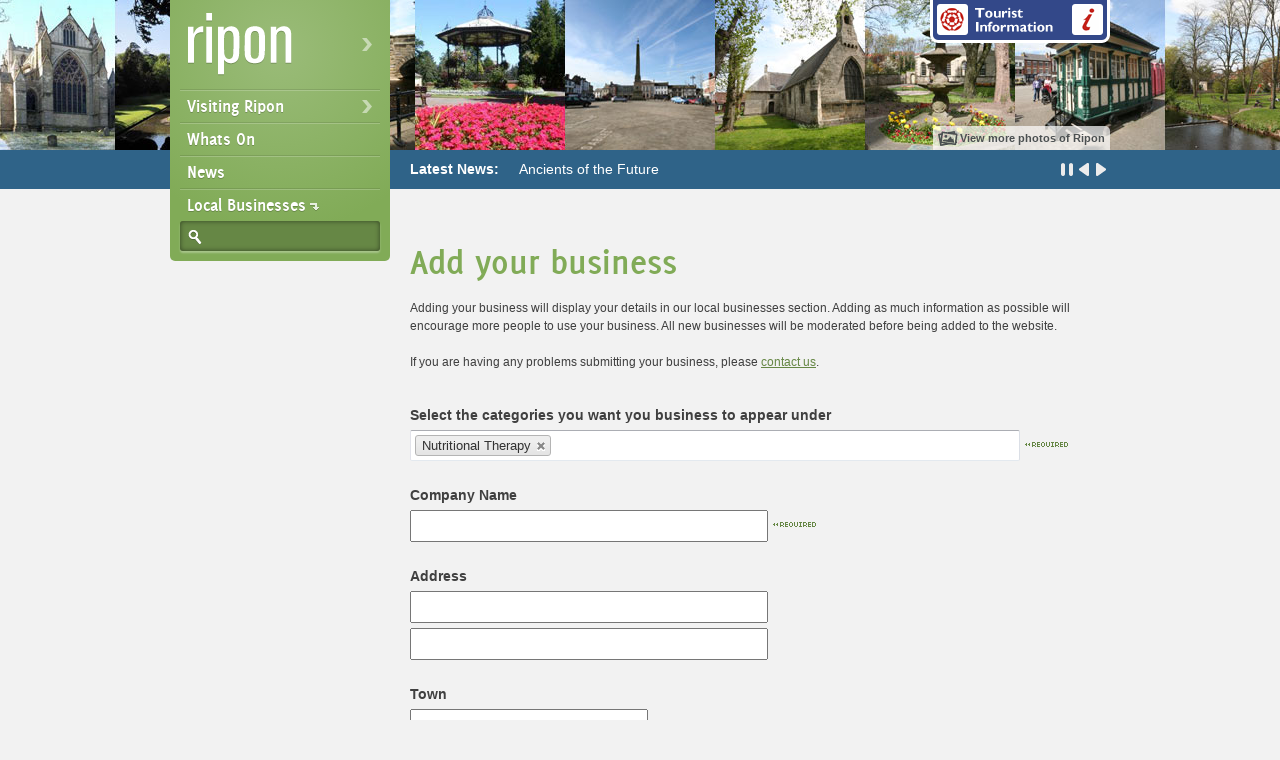

--- FILE ---
content_type: text/html; charset=UTF-8
request_url: https://www.ripon-internet.com/add-your-business/nutritional-therapy.html
body_size: 7701
content:

<!DOCTYPE html>
<html lang="en" xml:lang="en"><head>

    <!-- META -->
    <meta charset="ISO-8859-1"/>
    <meta name="description" content="Ripon Internet bringing you Edit Local Businesses Ripon's Community Website"/>
	<meta name="keywords" content="Ripon, Yorkshire, Edit Local Businesses"/>
    
    <!-- TITLE -->
    <title>Edit Local Businesses | Ripon Internet</title><meta name="robots" content="noindex"><!-- CSS -->
	<!--[if !IE 6]><!-->
    <link href="/css/screen.css" rel="stylesheet" media="screen"/>
    <!--<![endif]-->
    <link href="/css/A.print.css.pagespeed.cf.jziYE_2Kao.css" rel="stylesheet" media="print"/>
    <!--[if IE 8]><link href="/css/screen-ie8.css" rel="stylesheet" media="screen" /><![endif]-->
	<!--[if IE 7]><link href="/css/screen-ie7.css" rel="stylesheet" media="screen" /><![endif]-->
	<!--[if lte IE 6]><link rel="stylesheet" href="/css/screen-ie6.css" media="screen"><![endif]-->

    <!-- JS -->
    <!--[if !IE 6]><!--><script src="https://ajax.googleapis.com/ajax/libs/jquery/1.6.2/jquery.min.js"></script>
<!--<![endif]-->
        <!--[if !IE 6]><!-->
	<script src="/js/jsOnload.js+chosen.jquery.js.pagespeed.jc.wkNt5fmyjf.js"></script><script>eval(mod_pagespeed_yagjc0kOAg);</script>
	<script>eval(mod_pagespeed_PAsRb$ljP7);</script>    <!--<![endif]-->
    <!--[if (gte IE 6)&(lte IE 8)]> <script src="/js/selectivizr.js"></script><![endif]-->
    <!--[if IE 6]><script src="/js/jsIE6.js"></script><![endif]-->
    
    <!-- FAVICON -->
    <link rel="shortcut icon" href="/favicon.ico" type="image/x-icon"/>

	<script type="text/javascript">var _gaq=_gaq||[];_gaq.push(['_setAccount','UA-7876190-4']);_gaq.push(['_trackPageview']);(function(){var ga=document.createElement('script');ga.type='text/javascript';ga.async=true;ga.src=('https:'==document.location.protocol?'https://ssl':'http://www')+'.google-analytics.com/ga.js';var s=document.getElementsByTagName('script')[0];s.parentNode.insertBefore(ga,s);})();</script>

</head>

<body id="edit-your-business">

<header>
    
    <nav>
        <ul>
            <li class="subnav"><a href="/">Ripon</a>
                <ul>
                    <li class="nav-header">Welcome to Ripon Internet</li>
                    <li><a href="/ripon-information.html">Information</a></li>
                    <li><a href="/ripon-history.html">History</a></li>
                    <li><a href="/gallery.html">Gallery</a></li>
                    <li><a href="/map-of-ripon.html">Map of Ripon</a></li>
                    <li><a href="/community-links.html">Community Links</a></li>
                    <li><a href="/public-transport.html">Public Transport</a></li>
                    <li><a href="/useful-phone-numbers.html">Useful Phone Numbers</a></li>
                </ul>
            </li>
            <li class="subnav"><span>Visiting Ripon</span>
                <ul>
                    <li class="nav-header">Things To Do</li>
                    <li><a href="/local-businesses/local-attractions/businesses.html">Local Attractions</a></li>
                    <li><a href="/local-businesses/where-to-stay.html">Where To Stay</a></li>
                    <li><a href="/local-businesses/food---drink.html">Food &amp; Drink</a></li>
                    <li><a href="/local-businesses/shopping.html">Shopping</a></li>
                    <li><a href="/local-businesses/sport---leisure.html">Sport &amp; Leisure</a></li>
                    <li><a href="/ripon-tours.html">Ripon Tours</a></li>
                </ul>
            </li>
            <li><a href="/whats-on.html">Whats On</a></li>
            <li><a href="/news.html">News</a></li>
            <li><a href="/local-businesses.html">Local Businesses</a></li>
        </ul>
         <form action="/search.html" method="get">
        <label for="searchquery">Search local businesses</label>
        <input type="text" name="searchquery" value=""/>
        <input type="submit" name="action" value="search"/>
    </form>    </nav>
    
    <a href="/local-businesses/238/ripon-tourist-information-office.html" id="link-touristinfo">Tourist Information</a>
    
    <a href="/gallery.html" id="link-bannergallery">View more photos of Ripon</a>

</header>

<div class="banner banner-1">
    &nbsp;
</div>

<div id="latest-news">
	<div id="ticker-wrapper" class="no-js"><ul id="js-news" class="js-hidden"><li class="news-item"><a href="/news/962/ancients-of-the-future.html">Ancients of the Future</a></li><li class="news-item"><a href="/news/960/ripon-886-air-cdets-are-flying-high-.html">Ripon 886 Air Cdets are flying high </a></li><li class="news-item"><a href="/news/939/brand-new-service-launched-for-ripon-residents.html">Brand New Service launched for Ripon Residents</a></li><li class="news-item"><a href="/news/938/do-you-know-an-unsung-hero-who-volunteers-their-time-in-ripon-.html">Do you know an Unsung Hero who volunteers their time in Ripon?</a></li></ul>
    </div>
</div>     

<div class="mc"><div id="content"><h1>Add your business</h1><p>Adding your business will display your details in our local businesses section. Adding as much information as possible will encourage more people to use your business. All new businesses will be moderated before being added to the website.</p><p>If you are having any problems submitting your business, please <a href="/contact.html">contact us</a>.</p><form action="/add-your-business/nutritional-therapy.html" method="post" role="form" enctype="multipart/form-data" class="long-form form-editbusiness">
    
        <p><label for="category">Select the categories you want you business to appear under</label>
                    <select id="select-category" name="category[]" multiple="multiple" data-placeholder="Select a category...">
                        <optgroup label="Bathroom Furnishings"><option value="Bathroom Installations">Bathroom Installations</option><option value="Bathroom Furniture">Bathroom Furniture</option><option value="Bathroom Suites">Bathroom Suites</option><option value="Bathroom Tiles">Bathroom Tiles</option></optgroup><optgroup label="Beauty"><option value="Nail Technicians">Nail Technicians</option><option value="Tanning">Tanning</option><option value="Bridal Make Up">Bridal Make Up</option><option value="Barbers">Barbers</option><option value="Beauticians">Beauticians</option><option value="Hairdressers">Hairdressers</option><option value="Health Club">Health Club</option></optgroup><optgroup label="Bedroom Furnishings"><option value="Bedroom Design">Bedroom Design</option><option value="Beds">Beds</option></optgroup><optgroup label="Business Services"><option value="Conferences">Conferences</option><option value="Corporate Events">Corporate Events</option><option value="Exhibitions">Exhibitions</option><option value="Printers">Printers</option><option value="Business Opportunities">Business Opportunities</option><option value="Security">Security</option><option value="Project Management">Project Management</option><option value="Event Management">Event Management</option><option value="Printing Services">Printing Services</option><option value="Telephone">Telephone</option><option value="Management Consulting">Management Consulting</option><option value="Gas / Electric">Gas / Electric</option></optgroup><optgroup label="Chamber Members"><option value="Food & Drink">Food & Drink</option><option value="Health & Beauty">Health & Beauty</option><option value="Financial Services">Financial Services</option><option value="Places to Stay">Places to Stay</option><option value="Shops">Shops</option><option value="Business Services">Business Services</option><option value="Home Services">Home Services</option><option value="Motoring">Motoring</option><option value="Leisure">Leisure</option><option value="Charity">Charity</option></optgroup><optgroup label="Cleaning Services"><option value="Carpet Cleaning">Carpet Cleaning</option><option value="Cleaners">Cleaners</option><option value="Commercial Cleaning Services">Commercial Cleaning Services</option><option value="Contract Cleaning">Contract Cleaning</option><option value="Dry Cleaners">Dry Cleaners</option><option value="Launderettes">Launderettes</option><option value="Window Cleaners">Window Cleaners</option><option value="Graffiti Removal">Graffiti Removal</option><option value="Ironing Service">Ironing Service</option></optgroup><optgroup label="Dating services"><option value="Dating Agency">Dating Agency</option></optgroup><optgroup label="Education"><option value="Private Tuition">Private Tuition</option><option value="Dancing Schools">Dancing Schools</option><option value="Music Tuition">Music Tuition</option><option value="Ballet Schools">Ballet Schools</option><option value="Childminder">Childminder</option><option value="Libraries">Libraries</option><option value="Creche Facilities">Creche Facilities</option><option value="Colleges">Colleges</option><option value="Secondary Schools">Secondary Schools</option><option value="Independent Schools">Independent Schools</option><option value="Nursery & Pre Schools">Nursery & Pre Schools</option><option value="Private Schools">Private Schools</option><option value="Junior Schools">Junior Schools</option><option value="Adult Education">Adult Education</option></optgroup><optgroup label="Electrical"><option value="Computer Components">Computer Components</option><option value="Computer Consumables">Computer Consumables</option><option value="Computer Peripherals">Computer Peripherals</option><option value="Computer Printers">Computer Printers</option><option value="Computer Services">Computer Services</option><option value="Electrical Appliances">Electrical Appliances</option><option value="Electrical Components">Electrical Components</option><option value="Mobile Phones">Mobile Phones</option><option value="Visual">Visual</option></optgroup><optgroup label="Employment Services"><option value="Recruitment Agency">Recruitment Agency</option></optgroup><optgroup label="Engineering"><option value="Concrete Products">Concrete Products</option><option value="Surfacing contractors">Surfacing contractors</option><option value="Engineers, Consulting">Engineers, Consulting</option><option value="Building & Civil Engineers">Building & Civil Engineers</option></optgroup><optgroup label="Entertainment"><option value="Cinema">Cinema</option><option value="Nightclubs">Nightclubs</option><option value="Theatre">Theatre</option><option value="Tourist Attractions">Tourist Attractions</option><option value="String Quartet">String Quartet</option><option value="Mobile DJ">Mobile DJ</option><option value="City Bands">City Bands</option><option value="Art Galleries">Art Galleries</option></optgroup><optgroup label="Environmental"><option value="Recycling">Recycling</option></optgroup><optgroup label="Fashion"><option value="Baby Clothing">Baby Clothing</option><option value="Childrens Clothing">Childrens Clothing</option><option value="Designer Clothing">Designer Clothing</option><option value="Luggage">Luggage</option><option value="Mens Clothing">Mens Clothing</option><option value="Shoes">Shoes</option><option value="Dressmaking">Dressmaking</option><option value="Womens Clothing">Womens Clothing</option><option value="Shoes & Handbags">Shoes & Handbags</option></optgroup><optgroup label="Finance"><option value="Taxation Services">Taxation Services</option><option value="Building Societies">Building Societies</option><option value="Accountants">Accountants</option><option value="Banks">Banks</option><option value="Financial Advisors">Financial Advisors</option></optgroup><optgroup label="Flooring Services"><option value="Wooden Floors">Wooden Floors</option><option value="Carpets">Carpets</option><option value="Rubber Flooring">Rubber Flooring</option></optgroup><optgroup label="Food & Drink"><option value="Wine Bar">Wine Bar</option><option value="Off Licenses">Off Licenses</option><option value="Outside Catering">Outside Catering</option><option value="Cafes">Cafes</option><option value="Pubs">Pubs</option><option value="Restaurants">Restaurants</option><option value="Indian Restaurants">Indian Restaurants</option><option value="Chinese Restaurants">Chinese Restaurants</option><option value="Italian Restaurants">Italian Restaurants</option><option value="Fast Food / Takeaway">Fast Food / Takeaway</option><option value="Fish And Chips">Fish And Chips</option></optgroup><optgroup label="Fuel"><option value="Agricultural Fuel">Agricultural Fuel</option><option value="Domestic Fuel">Domestic Fuel</option><option value="Small Commercial Fuel">Small Commercial Fuel</option></optgroup><optgroup label="Gift Ideas"><option value="Christening Gift">Christening Gift</option><option value="Flower Gift">Flower Gift</option><option value="Gift for Her">Gift for Her</option><option value="Gift for Him">Gift for Him</option><option value="Wedding Gift">Wedding Gift</option><option value="Hampers">Hampers</option><option value="Collectables">Collectables</option><option value="Anniversary Gift">Anniversary Gift</option><option value="Baby Gift">Baby Gift</option><option value="Birthday Gift">Birthday Gift</option></optgroup><optgroup label="Health"><option value="Bowen Therapy">Bowen Therapy</option><option value="Dental Labs">Dental Labs</option><option value="Hospitals">Hospitals</option><option value="Home Help Services">Home Help Services</option><option value="Family Planning Centre">Family Planning Centre</option><option value="Social Services">Social Services</option><option value="Disability & Special Needs">Disability & Special Needs</option><option value="Alternative Medicine">Alternative Medicine</option><option value="Acupuncture Practitioners">Acupuncture Practitioners</option><option value="Chemists">Chemists</option><option value="Aromatherapy">Aromatherapy</option><option value="Chiropodists">Chiropodists</option><option value="Alcohol Misuse">Alcohol Misuse</option><option value="Chiropractors">Chiropractors</option><option value="Counselling">Counselling</option><option value="Reflexology">Reflexology</option><option value="Dentists">Dentists</option><option value="First Aid Training">First Aid Training</option><option value="Doctors">Doctors</option><option value="Nursing Homes">Nursing Homes</option><option value="Nutritional Therapy" selected>Nutritional Therapy</option><option value="Opticians">Opticians</option><option value="Osteopaths">Osteopaths</option><option value="Psychologists">Psychologists</option><option value="Weight Loss">Weight Loss</option><option value="Homeopathy">Homeopathy</option><option value="Hearing Aids">Hearing Aids</option><option value="Allergy Testing">Allergy Testing</option><option value="Health Kinesiology">Health Kinesiology</option><option value="Physiotherapy Services">Physiotherapy Services</option><option value="Pilates Classes">Pilates Classes</option></optgroup><optgroup label="Holiday Services"><option value="Holidays">Holidays</option><option value="Local Attractions">Local Attractions</option><option value="Tourist Information">Tourist Information</option><option value="Travel Agents">Travel Agents</option></optgroup><optgroup label="Home Furnishings"><option value="Home Stagers">Home Stagers</option><option value="Fireplaces">Fireplaces</option><option value="Antiques">Antiques</option><option value="Art">Art</option><option value="Furniture">Furniture</option><option value="Furniture Repairs">Furniture Repairs</option><option value="Soft Furnishings">Soft Furnishings</option><option value="Home Furnishings">Home Furnishings</option><option value="Textiles">Textiles</option></optgroup><optgroup label="Home Services"><option value="Electricians">Electricians</option><option value="Central Heating">Central Heating</option><option value="Glazing">Glazing</option><option value="Ironmongery">Ironmongery</option><option value="Sash Window Restorer">Sash Window Restorer</option><option value="Interior Designers">Interior Designers</option><option value="Ready Mixed Concrete">Ready Mixed Concrete</option><option value="Locksmiths">Locksmiths</option><option value="Conservatories">Conservatories</option><option value="Painters & Decorators">Painters & Decorators</option><option value="Drain & Sewer Services">Drain & Sewer Services</option><option value="Plasterers">Plasterers</option><option value="Fencing">Fencing</option><option value="Plumbers">Plumbers</option><option value="Carpenters & Joiners">Carpenters & Joiners</option><option value="Plumbers Merchants">Plumbers Merchants</option><option value="Skip Hire">Skip Hire</option><option value="Roofing">Roofing</option><option value="Garden Landscaping">Garden Landscaping</option><option value="Security Services">Security Services</option><option value="Tree Surgery">Tree Surgery</option><option value="House Clearance">House Clearance</option><option value="Scaffolding">Scaffolding</option><option value="Handyman">Handyman</option><option value="Turfing Contractors">Turfing Contractors</option><option value="Tool & Plant Hire">Tool & Plant Hire</option><option value="Drystone Walling">Drystone Walling</option><option value="Tiling">Tiling</option><option value="Gas Services">Gas Services</option><option value="Loft Conversions">Loft Conversions</option><option value="Flat Pack Assembly">Flat Pack Assembly</option><option value="Building Surveyors">Building Surveyors</option><option value="Wrought Iron Supplies">Wrought Iron Supplies</option><option value="Property Maintenance Services">Property Maintenance Services</option><option value="Gardening And Landscaping">Gardening And Landscaping</option><option value="Electrical Appliance Repairs">Electrical Appliance Repairs</option><option value="Utilities">Utilities</option><option value="Heritage Consultancy">Heritage Consultancy</option><option value="Builders">Builders</option><option value="Builders Merchants">Builders Merchants</option><option value="Leather Upholstery Cleaning & Restoration">Leather Upholstery Cleaning & Restoration</option><option value="Double Glazing">Double Glazing</option><option value="Blinds">Blinds</option></optgroup><optgroup label="Insurance Services"><option value="Insurance Brokers">Insurance Brokers</option></optgroup><optgroup label="Kitchenware"><option value="Fitted Kitchens">Fitted Kitchens</option><option value="Kitchen Furniture">Kitchen Furniture</option><option value="Kitchen Worktops">Kitchen Worktops</option><option value="Kitchen Accessories">Kitchen Accessories</option></optgroup><optgroup label="Legal"><option value="Conveyancing Solicitor">Conveyancing Solicitor</option><option value="Divorce Solicitor">Divorce Solicitor</option><option value="Legal Advice">Legal Advice</option><option value="Personal Injury Solicitor">Personal Injury Solicitor</option><option value="Solicitors">Solicitors</option></optgroup><optgroup label="Manufacturing"><option value="Mould Making & Casting">Mould Making & Casting</option><option value="Precast Concrete">Precast Concrete</option></optgroup><optgroup label="Marketing Services"><option value="Magazines">Magazines</option><option value="Printing Services">Printing Services</option><option value="Public Relations">Public Relations</option><option value="Advertising Agency">Advertising Agency</option><option value="Design Agencies">Design Agencies</option><option value="Graphic Design">Graphic Design</option><option value="Internet Marketing">Internet Marketing</option><option value="Marketing Consultants">Marketing Consultants</option><option value="Telemarketing">Telemarketing</option><option value="Web Design">Web Design</option></optgroup><optgroup label="Mortgage Services"><option value="Mortgage Advisors">Mortgage Advisors</option><option value="Mortgage Brokers">Mortgage Brokers</option></optgroup><optgroup label="Motoring"><option value="Used Cars">Used Cars</option><option value="Accident & Body Repairs">Accident & Body Repairs</option><option value="Car Auctions">Car Auctions</option><option value="Car Breakers & Dismantlers">Car Breakers & Dismantlers</option><option value="Car Valet Services">Car Valet Services</option><option value="Tyre Repairs & Retreading">Tyre Repairs & Retreading</option><option value="Driving Instructors">Driving Instructors</option><option value="Car Hire">Car Hire</option><option value="Motor Cycles & Scooters">Motor Cycles & Scooters</option><option value="Mot Testing Centres">Mot Testing Centres</option><option value="Petrol Stations">Petrol Stations</option><option value="Breakdown Services">Breakdown Services</option><option value="Van & Truck Hire">Van & Truck Hire</option><option value="Car Alarms">Car Alarms</option><option value="Car Audio">Car Audio</option><option value="Garages">Garages</option><option value="Local Car Dealers">Local Car Dealers</option><option value="Private Car Sales">Private Car Sales</option></optgroup><optgroup label="Office Supplies"><option value="Office Equipment">Office Equipment</option><option value="Office Furniture">Office Furniture</option><option value="Office Stationery">Office Stationery</option><option value="Presentation Equipment">Presentation Equipment</option></optgroup><optgroup label="Online Services"><option value="Broadband">Broadband</option><option value="Domain Name Registration">Domain Name Registration</option><option value="Internet Services">Internet Services</option><option value="Search Engine Promotion">Search Engine Promotion</option><option value="Web Site Design">Web Site Design</option><option value="Web Site Hosting">Web Site Hosting</option></optgroup><optgroup label="Outdoor Living"><option value="Garden Lighting">Garden Lighting</option><option value="Horse Riding">Horse Riding</option><option value="Garden Centres">Garden Centres</option><option value="Patio Furniture">Patio Furniture</option><option value="Drystone Walling">Drystone Walling</option><option value="Outdoor Clothing">Outdoor Clothing</option></optgroup><optgroup label="Pet Services"><option value="Pet Shops">Pet Shops</option><option value="Pet Supplies">Pet Supplies</option><option value="Pets">Pets</option><option value="Veterinary ">Veterinary </option><option value="Pet Food">Pet Food</option><option value="Veterinary / Pet Supplies">Veterinary / Pet Supplies</option><option value="Pet Sitters">Pet Sitters</option></optgroup><optgroup label="Photography Services"><option value="Camera Accessories">Camera Accessories</option><option value="Camera Shops">Camera Shops</option><option value="Photo Processing">Photo Processing</option><option value="Photographers">Photographers</option></optgroup><optgroup label="Property"><option value="Conveyancing Services">Conveyancing Services</option><option value="Residential Lettings">Residential Lettings</option><option value="Rural Development">Rural Development</option><option value="Architects">Architects</option><option value="Estate Agents">Estate Agents</option><option value="Flats">Flats</option><option value="Offices to Let / Commercial Property">Offices to Let / Commercial Property</option><option value="Housing Association">Housing Association</option><option value="Property to Let">Property to Let</option><option value="New Homes">New Homes</option><option value="Holiday Homes">Holiday Homes</option><option value="Solicitors">Solicitors</option><option value="Property Developments">Property Developments</option><option value="Removals & Delivery">Removals & Delivery</option><option value="Building Societies">Building Societies</option><option value="Surveyors">Surveyors</option><option value="Financial Advisers">Financial Advisers</option><option value="Valuers">Valuers</option></optgroup><optgroup label="Public Services"><option value="Places of Worship">Places of Worship</option><option value="Police">Police</option><option value="Postal Services">Postal Services</option><option value="Councils">Councils</option></optgroup><optgroup label="Shopping"><option value="Computer Supplies">Computer Supplies</option><option value="Organic And Health Food">Organic And Health Food</option><option value="Books">Books</option><option value="Children & Babies">Children & Babies</option><option value="Farm Shop">Farm Shop</option><option value="Arts & Crafts">Arts & Crafts</option><option value="Toy Shops">Toy Shops</option><option value="Electrical Goods">Electrical Goods</option><option value="Jewellers">Jewellers</option><option value="Clothes shops">Clothes shops</option><option value="Mobile Phone Shops">Mobile Phone Shops</option><option value="Stationery">Stationery</option><option value="Gift Shops">Gift Shops</option><option value="Department Stores">Department Stores</option><option value="Manufacturer, Retailer, Registered Charity">Manufacturer, Retailer, Registered Charity</option><option value="Chemists">Chemists</option><option value="Bakers">Bakers</option><option value="Charity Shops">Charity Shops</option><option value="Butchers">Butchers</option><option value="DIY">DIY</option><option value="Confectionery">Confectionery</option><option value="Florists">Florists</option><option value="Delicatessens">Delicatessens</option><option value="Health Food">Health Food</option><option value="Shoe Repairing">Shoe Repairing</option><option value="Off-Licences">Off-Licences</option><option value="Supermarkets">Supermarkets</option><option value="Wine Merchants">Wine Merchants</option></optgroup><optgroup label="Sound & Vision"><option value="DVD Player">DVD Player</option><option value="Music Shops">Music Shops</option><option value="Radio & Hi-Fi">Radio & Hi-Fi</option><option value="Television">Television</option><option value="TV Aerials">TV Aerials</option><option value="Video Recorder">Video Recorder</option></optgroup><optgroup label="Special Occasion"><option value="Cake Decorating & Supplies">Cake Decorating & Supplies</option><option value="Confectioners">Confectioners</option><option value="Discos - Mobile">Discos - Mobile</option><option value="Caterers">Caterers</option><option value="Fancy Dress">Fancy Dress</option><option value="Party Supplies">Party Supplies</option><option value="Venues">Venues</option><option value="Fireworks">Fireworks</option></optgroup><optgroup label="Sport & Leisure"><option value="Baby Classes">Baby Classes</option><option value="Golf Courses & Driving Ranges">Golf Courses & Driving Ranges</option><option value="Night Clubs">Night Clubs</option><option value="Sports Clubs">Sports Clubs</option><option value="Cycling">Cycling</option><option value="Fishing">Fishing</option><option value="Dance Schools">Dance Schools</option><option value="Canal /Marine Pursuits">Canal /Marine Pursuits</option><option value="Fishing Equipment">Fishing Equipment</option><option value="Gyms">Gyms</option><option value="Motor Sports">Motor Sports</option><option value="Leisure Centres">Leisure Centres</option><option value="Clubs & Associations">Clubs & Associations</option><option value="Outdoor Pursuits">Outdoor Pursuits</option><option value="Sports Equipment">Sports Equipment</option><option value="Watersports">Watersports</option></optgroup><optgroup label="Toys"><option value="Baby Equipment">Baby Equipment</option><option value="Baby Toys">Baby Toys</option><option value="Computer Games Shops">Computer Games Shops</option><option value="Model Shops">Model Shops</option><option value="Toy Shops">Toy Shops</option><option value="Baby Classes">Baby Classes</option><option value="Toy Library">Toy Library</option></optgroup><optgroup label="Travel Services"><option value="Courier Service">Courier Service</option><option value="Airport Transfer">Airport Transfer</option><option value="Limousine Hire">Limousine Hire</option><option value="Travel Agents">Travel Agents</option><option value="Taxis">Taxis</option><option value="Train Information">Train Information</option></optgroup><optgroup label="Wedding Services"><option value="Bridal Wear">Bridal Wear</option><option value="Honeymoon">Honeymoon</option><option value="Wedding Cakes">Wedding Cakes</option><option value="Wedding Cars">Wedding Cars</option><option value="Wedding Caterers">Wedding Caterers</option><option value="Wedding Dresses">Wedding Dresses</option><option value="Wedding DJ">Wedding DJ</option><option value="Wedding Flowers">Wedding Flowers</option><option value="Wedding Photographers">Wedding Photographers</option><option value="Wedding Stationery">Wedding Stationery</option><option value="Wedding Venues">Wedding Venues</option><option value="Wedding Videos">Wedding Videos</option><option value="Special Ocassion    Bridal Wear">Special Ocassion    Bridal Wear</option><option value="Wedding Music">Wedding Music</option></optgroup><optgroup label="Where to Stay"><option value="Lodge Cabins">Lodge Cabins</option><option value="Bed & Breakfast">Bed & Breakfast</option><option value="Hotels">Hotels</option><option value="Self Catering / Holiday Cottages">Self Catering / Holiday Cottages</option><option value="Caravan & Camping">Caravan & Camping</option><option value="Dog-friendly B&B">Dog-friendly B&B</option>                        </select>
                        <span class="required">required</span></p><p><label for="name">Company Name</label><input type="text" name="name" id="name" class="input-340 " value=""/>
                        <span class="required">required</span>                        </p><p><label for="address">Address</label><input type="text" name="address" id="address" class="input-340 " value=""/>
                                                <input type="text" name="address2" id="address2" class="input-340 " value=""/>
                                                </p><p><label for="town">Town</label><input type="text" name="town" id="town" class="input-220 " value=""/>
                                                </p><p><label for="postcode">Postcode</label><input type="text" name="postcode" id="postcode" class="input-120 " value=""/>
                                                </p><p><label for="telephone">Telephone</label><input type="text" name="telephone" id="telephone" class="input-160 " value=""/>
                                                </p><p><label for="fax">Fax</label><input type="text" name="fax" id="fax" class="input-160 " value=""/>
                                                </p><p><label for="email">Email</label><input type="text" name="email" id="email" class="input-340 " value=""/>
                                                </p><p><label for="website">Website</label><input type="text" name="website" id="website" class="input-340 " value=""/>
                                                </p><p><label for="info">Please provide some information about who your company is and what it does</label>
                    <textarea name="info"></textarea>
                    </p>
					<p><label for="photo">Add a photo or logo</label><input type="file" name="photo" id="photo"/>
                                                <span class="form-hint">For optimal display throughout the website upload a square image in .jpg or .jpeg format</span></p><p><label for="password">Password</label><input type="password" name="password" id="password" class="input-340 " value=""/>
                        <span class="required">required</span>                        <span class="form-hint">This will allow you to edit your business details in the future</span>                    </p><p>
            <label for="security">What is two plus five?</label>
            <input type="text" name="security" id="security" value=""/>
            <span class="required">required</span>        </p>
        
        <input type="hidden" name="time" id="time" value="1769107230"/>
        <p><input type="submit" class="formalign" value="Save"/></p>
    
    </form>

</div>	<ul id="sponsors">
    	<li>Sponsors</li>
                                                <li class="no-sponsor">Advertise here</li>
        <li class="no-sponsor">Advertise here</li>
        <li class="no-sponsor">Advertise here</li>
        <li class="no-sponsor">Advertise here</li>
        <li class="no-sponsor">Advertise here</li>
        <li class="no-sponsor">Advertise here</li>
 	</ul>
    
        <ul id="ripon-stats">
    	<li><strong>1072</strong> businesses</li>
        <li><strong><span>Over</span> 1300</strong> years</li>
        <li><strong>15,922<span id="stats-plus">+</span></strong> people</li>
        <li><strong>Only 1</strong> ripon*</li>
	</ul>


	<footer>
    	<p id="ftr-nav"><a href="/">Home</a> | <a href="/about.html">About</a> | <a href="/contact.html">Contact</a> | <a href="/privacy.html">Privacy</a> | <a href="/terms-and-conditions.html">Terms</a></p>
        <p id="copyright">Copyright 2006-2026 Ripon Internet</p>
        <p id="bronco">Built by <a href="https://www.bronco.co.uk/l/web.html">Bronco</a></p>
        <p id="intheuk">*in the uk anyway :)</p>
   	</footer>

<!-- End of <div class="mc"> -->
</div>
</body>
</html>


--- FILE ---
content_type: text/css
request_url: https://www.ripon-internet.com/css/screen.css
body_size: 7713
content:
@font-face{font-family:'DeliciousBold';src:url(fonts/delicious-bold-webfont.eot);src:url(fonts/delicious-bold-webfont.eot?iefix) format('eot') , url(fonts/delicious-bold-webfont.woff) format('woff') , url(fonts/delicious-bold-webfont.ttf) format('truetype') , url(fonts/delicious-bold-webfont.svg#webfontp3pzmgeZ) format('svg');font-weight:normal;font-style:normal}@font-face{font-family:'LeagueGothicRegular';src:url(fonts/League_Gothic-webfont.eot);src:url(fonts/League_Gothic-webfont.eot?iefix) format('eot') , url(fonts/League_Gothic-webfont.woff) format('woff') , url(fonts/League_Gothic-webfont.ttf) format('truetype') , url(fonts/League_Gothic-webfont.svg#webfontFHzvtkso) format('svg');font-weight:normal;font-style:normal}html,*{margin:0;padding:0}h1,h2,h3,h4,h5,h6{font-size:100%;font-weight:normal}fieldset,iframe,img{border:0}table{border-collapse:collapse;border-spacing:0}th{font-style:normal;font-weight:normal;text-align:left}ol,ul{list-style:none}cite{font-style:normal}a{outline:none}header,section,footer,aside,nav,article,figure{display:block}body{background:#f2f2f2;color:#404040;font-family:Arial,Helvetica,sans-serif;font-size:62.5%}a{color:#668745}a:hover{color:#999;text-decoration:none}a[href$=".pdf"]{background:url(/img/icon_pdf.png) no-repeat right 1px;padding:1px 19px 2px 0}.fl{float:left}.fr{float:right}img.fl,figure.fl,.img-container.fl{margin:10px 10px 10px 0}img.fr,figure.fr,.img-container.fr{margin:10px 0 10px 10px}#page-load{background:rgba(0,0,0,.7);display:table;height:100%;left:0;position:fixed;top:0;width:100%;z-index:1000}#page-load div{background:url(/img/_loading.gif) no-repeat center center;display:table-cell;height:100%;margin:0 auto;text-align:center;vertical-align:middle;width:100%;z-index:1100}h1,h2{font-family:'DeliciousBold',Arial,Helvetica,sans-serif;font-size:2em}h1{color:#81ab57;margin:53px 0 7px 0}.mc{margin:0 auto;position:relative;width:940px}form{padding:10px 0}label{display:block;font-size:1.2em;font-weight:bold;margin:7px 0 6px 0}input[type="text"],input[type="password"],select,textarea{color:#666;font-family:Arial,Helvetica,sans-serif;font-size:12px;padding:7px;width:50%}textarea{width:80%;-moz-box-sizing:padding-box;-webkit-box-sizing:border-box;box-sizing:border-box}input[type="text"]:focus,textarea:focus{outline:none}select{padding:2px 1px 1px 1px;width:auto}select option{padding:1px 10px 1px 2px}input[type="submit"]{background:url(/img/_sprite.png) -324px 0 no-repeat #d7d7d7;border:0;color:#626262;cursor:pointer;font-family:'DeliciousBold',Arial,Helvetica,sans-serif;font-size:14px;height:30px;margin-bottom:10px;padding:0 20px 0 37px;position:relative;text-decoration:none}input[type="submit"]:hover{background-color:#fff;background-position:-324px -30px;color:#81ab57}.btn-link-container{display:inline}input[type="submit"].btn-link{background:0;color:#81ab57;display:inline;font-family:Arial,Helvetica,sans-serif;height:auto;font-size:12px;padding:0;text-decoration:underline}.p-checkbox label{cursor:pointer;float:left;margin:0}.p-checkbox input{float:left;height:14px;margin:2px 3px 0 0;overflow:hidden;width:14px}.required,.optional,.warning,.helpoint{background:url(/img/hintsvalidation.png) 0 -42px no-repeat;display:block;float:left;height:5px;margin:12px 10px 0 0;text-indent:-9999px;width:44px}.optional{background-position:0 -36px;height:6px}.warning{background-position:-11px 0;height:15px;margin-top:7px;width:14px}.helppoint{background-position:-28px 0;cursor:pointer;height:20px;margin-top:4px;width:20px}.form-hint{clear:both;display:block;color:#999;font-size:.9em}.p-security{clear:both;display:none;height:0;visibility:hidden}.p-security label{float:none;padding:0 0 4px 0;text-align:left;width:auto}.p-security input[type="text"]{display:block;float:none}input[type="text"].input-120{width:120px}input[type="text"].input-160{width:160px}input[type="text"].input-220{width:220px}input[type="text"].input-340,input[type="password"].input-340{width:340px}.long-form p{clear:both}.long-form input,.long-form select,.long-form textarea{float:left;margin-right:5px}.long-form select{padding:4px}#msg-response,#inline-response{color:#fff;font-family:Arial,Helvetica,sans-serif;font-size:11px;font-weight:bold;line-height:1.55em;padding:5px 11px 6px 29px;position:relative;text-shadow:0 1px 0 rgba(0,0,0,.3);-moz-border-radius:4px;border-radius:4px}#msg-response{cursor:pointer;margin:20px 0;width:100%;zoom:1;-moz-box-sizing:padding-box;-webkit-box-sizing:border-box;box-sizing:border-box}.no-boxsizing #msg-response{width:80%}.msg-error{background:url(/img/xicon_warning_white.png.pagespeed.ic.kQ096KVhnf.png) 7px 7px no-repeat #a84040;background:url(/img/xicon_warning_white.png.pagespeed.ic.kQ096KVhnf.png) 7px 7px no-repeat , -moz-linear-gradient(top,#bd6060,#a84040);background:url(/img/xicon_warning_white.png.pagespeed.ic.kQ096KVhnf.png) 7px 7px no-repeat , -ms-linear-gradient(top,#bd6060,#a84040);background:url(/img/xicon_warning_white.png.pagespeed.ic.kQ096KVhnf.png) 7px 7px no-repeat , -o-linear-gradient(top,#bd6060,#a84040);background:url(/img/xicon_warning_white.png.pagespeed.ic.kQ096KVhnf.png) 7px 7px no-repeat , -webkit-gradient(linear,left top,left bottom,from(#bd6060),to(#a84040));background:url(/img/xicon_warning_white.png.pagespeed.ic.kQ096KVhnf.png) 7px 7px no-repeat , -webkit-linear-gradient(top,#bd6060,#a84040);background:url(/img/xicon_warning_white.png.pagespeed.ic.kQ096KVhnf.png) 7px 7px no-repeat , linear-gradient(top,#bd6060,#a84040)}.msg-success{background:url(/img/icon_success_white.png) 7px 7px no-repeat #6c9c55;background:url(/img/icon_success_white.png) 7px 7px no-repeat , -moz-linear-gradient(top,#88b272,#6c9c55);background:url(/img/icon_success_white.png) 7px 7px no-repeat , -ms-linear-gradient(top,#88b272,#6c9c55);background:url(/img/icon_success_white.png) 7px 7px no-repeat , -o-linear-gradient(top,#88b272,#6c9c55);background:url(/img/icon_success_white.png) 7px 7px no-repeat , -webkit-gradient(linear,left top,left bottom,from(#88b272),to(#6c9c55));background:url(/img/icon_success_white.png) 7px 7px no-repeat , -webkit-linear-gradient(top,#88b272,#6c9c55);background:url(/img/icon_success_white.png) 7px 7px no-repeat , linear-gradient(top,#88b272,#6c9c55)}#msg-response ul{list-style:none!important;margin:0!important}#msg-response li{padding:0!important}#msg-response a,#inline-response a{color:#fff}#msg-response a:hover{text-decoration:none}#msg-response span{background:url(/img/hintsvalidation.png) 0 -24px no-repeat;height:8px;position:absolute;right:4px;top:4px;width:8px}#msg-response.hidden{display:none}#inline-response{float:left;margin-left:10px}#inline-response.msg-error:before,#inline-response.msg-success:before{background:url(/img/_hintsvalidation.png) no-repeat;content:" ";height:10px;float:left;margin:2px 0 0 -34px;width:5px}#inline-response.msg-success:before{background-position:0 -11px}* html .clearfix,* html .long-form p{height:1%;overflow:visible}*+html .clearfix,*+html .long-form p{min-height:1%}.clearfix:after,.long-form p:after{clear:both;content:".";display:block;height:0;font-size:0;visibility:hidden}header{position:relative;z-index:10;width:940px;margin:0 auto}#index header{height:400px}#link-touristinfo{background:url(/img/_sprite.png) -101px 0 no-repeat;height:43px;position:absolute;right:0;text-indent:-9999px;top:0;width:180px}#link-touristinfo:hover{opacity:.5}#link-bannergallery{background:url(/img/x_sprite_icons.png.pagespeed.ic.-ify8wuFRX.png) 4px -674px no-repeat #fff;background-color:rgba(255,255,255,.7);border-radius:5px 5px 0 0;color:#4b5051;font-size:1.1em;font-weight:bold;line-height:2.2em;padding:0 5px 0 27px;position:absolute;right:0;text-decoration:none;top:126px}#link-bannergallery:hover{background-color:#fff}#index #link-bannergallery{top:376px}nav{background:#81ab57;background-image:-moz-radial-gradient(50% 50px,circle closest-corner,rgba(255,255,255,.2) 0%,rgba(255,255,255,0) 150%);background-image:-ms-radial-gradient(50% 50px,circle closest-corner,rgba(255,255,255,.2) 0%,rgba(255,255,255,0) 150%);background-image:-webkit-radial-gradient(50% 50px,circle closest-corner,rgba(255,255,255,.2) 0%,rgba(255,255,255,0) 150%);background-image:-o-radial-gradient(50% 50px,circle closest-corner,rgba(255,255,255,.2) 0%,rgba(255,255,255,0) 150%);background-image:radial-gradient(50% 50px,circle closest-corner,rgba(255,255,255,.2) 0%,rgba(255,255,255,0) 150%);border-radius:0 0 5px 5px;font-family:'DeliciousBold',Arial,Helvetica,sans-serif;padding:10px;position:fixed;top:0;width:200px}#index nav{position:absolute}nav li{border-bottom:1px solid #789d54;border-bottom-color:rgba(0,0,0,.1);position:relative;-moz-box-shadow:0 1px 0 rgba(255,255,255,.2);-webkit-box-shadow:0 1px 0 rgba(255,255,255,.2);box-shadow:0 1px 0 rgba(255,255,255,.2)}nav li.subnav{background:url(/img/x_arrow_subnav_normal.png.pagespeed.ic.uS8j8e7xCl.png) 182px center no-repeat}nav a,nav span{color:#fff;cursor:pointer;display:block;font-size:1.8em;padding:6px 7px;text-decoration:none;text-shadow:0 1px 0 rgba(0,0,0,.2)}nav a:hover{color:#e8f0e1;color:rgba(255,255,255,.8)}nav ul ul{background:#fff;border:1px solid #a3bd8a;border-radius:0 5px 5px 5px;display:none;left:213px;padding:2px 10px 5px 10px;position:absolute;top:-5px;width:180px;-moz-box-shadow:0 0 3px rgba(0,0,0,.1);-webkit-box-shadow:0 0 3px rgba(0,0,0,.1);box-shadow:0 0 3px rgba(0,0,0,.1)}nav ul ul:before{background:url(/img/_arrow_subnav_active.png) -2px -1px no-repeat;content:"";height:51px;left:-55px;position:absolute;top:-4px;width:55px}nav li:first-child{background-position:182px 25px}nav li:first-child>a{background:url(/img/x_logo.png.pagespeed.ic._uR05my-43.png) no-repeat;height:63px;margin:3px 0 1px 8px;text-indent:-9999px}nav ul li:first-child ul{top:10px}nav>ul>li:last-child{border-bottom:0;-moz-box-shadow:none;-webkit-box-shadow:none;box-shadow:none}nav>ul>li:last-child a:after{background:url(/img/_sprite.png) no-repeat;content:"";display:inline-block;height:8px;margin:0 0 0 4px;width:9px}nav li li.nav-header{background:#f3f3f3;border:0;border-radius:0 3px 3px 0;color:#999;font-size:1.6em;margin:0 -8px 0 -10px;padding:10px 9px 11px 9px}.no-rgba nav li li{border-bottom-color:#e5e5e5}nav li li a{color:#81ab57;font-size:1.4em;font-weight:normal;text-shadow:none}nav li li a:hover{color:#404040}nav li li:last-child{border-bottom:0}nav form{background:#668745;border-radius:3px;height:30px;padding:0;width:200px;-moz-box-shadow:inset 0 0 5px rgba(0,0,0,.5) , 0 2px 2px rgba(255,255,255,.3);-webkit-box-shadow:inset 0 0 5px rgba(0,0,0,.5) , 0 2px 2px rgba(255,255,255,.3);box-shadow:inset 0 0 5px rgba(0,0,0,.5) , 0 2px 2px rgba(255,255,255,.3)}nav label{display:none}nav input[type="text"]{background:0;border:0;color:#fff;float:right;line-height:1.4em;width:162px}nav input[type="submit"]{background:url(/img/_sprite.png) -14px 0 no-repeat;border:0;cursor:pointer;float:left;height:14px;margin:9px 0 0 8px;padding:0 0 0 14px;text-indent:-9999px;width:14px}nav input[type="submit"]:hover{background-color:transparent;background-position:-28px 0}.banner{background:url(/img/_banner-internal.jpg) center center repeat-x;height:150px}#index .banner{background:url(/img/_banner-1.jpg) center center repeat-x;height:400px;position:absolute;top:0;width:100%;-moz-background-size:cover;-webkit-background-size:cover;-o-background-size:cover;background-size:cover}#index .banner-2{background:url(/img/_banner-2.jpg) center center repeat-x;-moz-background-size:cover;-webkit-background-size:cover;-o-background-size:cover;background-size:cover}#index .banner-3{background:url(/img/_banner-3.jpg) center center repeat-x;-moz-background-size:cover;-webkit-background-size:cover;-o-background-size:cover;background-size:cover}#latest-news{background:#2f6388;color:#fff;font-size:1.4em;height:39px}#latest-news>div{margin:0 auto;font-weight:bold;padding-left:240px;position:relative;width:700px}#index #latest-news>div{padding-left:0;width:940px}#latest-news a{color:#fff;font-weight:normal;text-decoration:none}#latest-news a:hover{text-decoration:underline}.no-js li{display:none;float:left;padding:11px 0}.no-js li:first-child{display:block}#ticker{overflow:hidden;padding:11px 60px 11px 0;position:relative}#ticker-title{float:left;font-weight:bold}#ticker-content{line-height:1.2em;margin-right:60px;max-width:534px;overflow:hidden;position:absolute;white-space:nowrap}#index #ticker-content{margin:0;max-width:none;width:auto}#ticker-swipe{background:#2f6388;display:block;height:23px;padding-top:12px;position:absolute;top:0;width:600px}#index #ticker-swipe{width:800px}#ticker-swipe span{background:#2f6388;border-bottom:1px solid #fff;display:block;margin-left:1px;height:12px;width:7px}.has-js .js-hidden{display:none}#ticker-controls{position:absolute;right:0;top:13px}#ticker-controls li{background:url(/img/_sprite.png) -48px 0 no-repeat;cursor:pointer;float:left;height:13px;margin-left:2px;width:15px}#ticker-controls li#play-pause:hover{background-position:-48px -18px}#ticker-controls li#prev{background-position:-68px 0}#ticker-controls li#prev:hover{background-position:-68px -18px}#ticker-controls li#next{background-position:-82px 0}#ticker-controls li#next:hover{background-position:-82px -18px}#content{float:right;font-size:1.2em;padding-bottom:40px;width:700px}#content h1{font-size:3em}#content h2{margin:24px 0 -9px 0}#content h3{color:#81ab57;font-size:1.2em;font-weight:bold;margin:24px 0 -9px 0}#content p,.no-results{line-height:1.5em;padding:9px 0}.no-results{font-size:1.2em}.content-ul{list-style:disc;margin:0 40px 20px 40px}.content-ul li{padding:5px 0}figure,.img-container{background:#fff;padding:10px;text-align:center}figcaption{display:block;font-style:italic;margin-bottom:-3px;padding:4px 0 0 0}#sponsors{clear:both;color:#626262;font-family:'DeliciousBold',Arial,Helvetica,sans-serif;height:100%;overflow:hidden}#sponsors li{float:left;height:125px;margin-left:10px;overflow:hidden;width:125px}#sponsors li:first-child{background:#d7d7d7;font-size:2.4em;height:33px;margin:0 5px 0 0;padding:92px 0 0 8px;width:117px}#sponsors li.no-sponsor{background:#fff;color:#ccc;font-size:1.8em;height:45px;margin-left:10px;overflow:hidden;padding:40px 25px;text-align:center;width:75px}#ripon-stats{height:100%;margin:40px auto 50px auto;overflow:hidden;width:720px}#ripon-stats li{border-left:1px solid #fff;border-right:1px solid #d9d9d9;border-right-color:rgba(0,0,0,.1);color:#989898;float:left;font-family:'DeliciousBold',Arial,Helvetica,sans-serif;font-size:1.4em;padding-bottom:5px;text-align:center;width:178px}#ripon-stats li:first-child{border-left:0}#ripon-stats li:last-child{border-right:0;color:#81ab57}#ripon-stats strong{display:block;font-family:'LeagueGothicRegular',Arial,Helvetica,sans-serif;font-size:3.43em;font-weight:normal;margin:-2px 0 -7px 0;text-transform:uppercase}#ripon-stats span{font-size:.37em}#ripon-stats span#stats-plus{font-size:.625em;vertical-align:middle}footer{background:url(/img/x_gradient_footer.png.pagespeed.ic.y7dlZELXHZ.png) center top no-repeat;border-top:1px solid #fff;clear:both;color:#989898;font-size:1.1em;padding:30px 0;text-align:center}footer p{font-weight:bold;padding:3px 0}footer a{color:#989898;text-decoration:none}footer a:hover{color:#81ab57}footer p#intheuk{font-weight:normal;padding-top:19px}.link-001{background:#d7d7d7;color:#626262;font-family:'DeliciousBold',Arial,Helvetica,sans-serif;font-size:1.4em;padding:7px 20px 7px 37px;position:relative;text-decoration:none}#content .link-001{font-size:1.2em}.link-001:before{background:url(/img/_sprite.png) -286px 0 no-repeat #626262;content:"";height:30px;left:0;position:absolute;top:0;width:30px}.link-001:hover{background:none;color:#81ab57}.link-001:hover:before{background-color:#81ab57}.link-001.link-plus:before{background-image:none;color:#fff;content:'+';font-size:2.14em;line-height:.9em;text-align:center}.link-001.link-next{float:right;padding-left:30px;padding-right:37px;text-align:right}.link-001.link-next:before{left:auto;right:0}.link-001.link-prev{float:left}.link-001.link-prev:before{background-position:-286px -30px}.return-link{background:url(/img/x_sprite_icons.png.pagespeed.ic.-ify8wuFRX.png) 6px -1015px no-repeat #e3e3e3;border-radius:5px;color:#404040;display:block;float:right;font-size:.9em;font-weight:bold;margin:10px 0 0 0;padding:5px 10px 5px 27px;text-decoration:none}.return-link:hover{background-color:#81ab57;background-position:6px -1072px;color:#fff;text-shadow:0 1px 0 rgba(0,0,0,.2)}#paging ul{margin:20px 0 0 0;text-align:center}#paging ul li{display:inline-block;font-size:1.2em;font-weight:bold;margin:0 2px}#paging ul a,#paging ul span{color:#626262;display:block;height:23px;padding:7px 0 0 0;text-decoration:none;width:30px}#paging ul span{background:#626262;color:#fff}#paging ul a:hover{background:#d7d7d7}#paging .link-001{margin-top:-30px;width:67px}.white-block{background:#fff;margin-bottom:40px;position:relative}.white-block:before,.white-block:after,.filter-block:before,.filter-block:after{bottom:8px;content:"";height:10%;left:5px;position:absolute;width:50%;z-index:-2;-moz-box-shadow:0 5px 10px rgba(0,0,0,.2);-webkit-box-shadow:0 5px 10px rgba(0,0,0,.2);box-shadow:0 5px 10px rgba(0,0,0,.2);-ms-transform:rotate(-2deg);-moz-transform:rotate(-2deg);-o-transform:rotate(-2deg);-webkit-transform:rotate(-2deg);transform:rotate(-2deg)}.white-block:after,.filter-block:after{left:auto;right:5px;-ms-transform:rotate(2deg);-moz-transform:rotate(2deg);-o-transform:rotate(2deg);-webkit-transform:rotate(2deg);transform:rotate(2deg)}form.white-block{padding:0}.wb-heading,#content h3.wb-heading{background-color:#81ab57;background-image:-moz-radial-gradient(50% 0,ellipse farthest-corner,rgba(255,255,255,.3) 0%,rgba(255,255,255,0) 100%);background-image:-ms-radial-gradient(50% 0,ellipse farthest-corner,rgba(255,255,255,.3) 0%,rgba(255,255,255,0) 100%);background-image:-webkit-radial-gradient(50% 0,ellipse farthest-corner,rgba(255,255,255,.3) 0%,rgba(255,255,255,0) 100%);background-image:-o-radial-gradient(50% 0,ellipse farthest-corner,rgba(255,255,255,.3) 0%,rgba(255,255,255,0) 100%);background-image:radial-gradient(50% 0,ellipse farthest-corner,rgba(255,255,255,.3) 0%,rgba(255,255,255,0) 100%);color:#fff;font-family:'DeliciousBold',Arial,Helvetica,sans-serif;font-size:24px;font-weight:normal;height:30px;margin:0;padding:11px 14px 9px 14px}.wbh-business,#content h3.wbh-business{background-color:#58baa2}.wbh-poll,#content h3.wbh-poll{background-color:#d5b226}#join-community{margin-top:20px}#join-community.white-block:before,#join-community.white-block:after{height:.5%}.add-btn{border-right:1px solid #e5e5e5;border-color:rgba(0,0,0,.1);float:left;margin:10px 10px 10px 10px;padding:10px 20px 10px 0}.add-btn .link-001{float:left}#socials{float:left;padding:23px 0 21px 10px;width:480px}#socials li{float:left}#comments{border-top:1px solid #e5e5e5;border-color:rgba(0,0,0,.1);clear:both;margin:0 10px;position:relative}#comments h3{background:url(/img/x_sprite_icons.png.pagespeed.ic.-ify8wuFRX.png) 0 -791px no-repeat;cursor:pointer;margin:14px 0 7px 0;padding:2px 0 0 29px}#comments h3:hover{color:#404040}#comments h3 span{font-weight:normal}#comments ul{padding:0 10px 10px 10px}#comments li{border-top:1px solid #e5e5e5;border-color:rgba(0,0,0,.1);line-height:1.4em;margin-left:60px;padding:16px 0;position:relative}#comments li:first-child{border:0}#comments li span{color:#cfcfcf;font-size:2em;font-weight:bold;margin:4px 0 0 -60px;position:absolute}#comment-hide{background:url(/img/x_commenthide.png.pagespeed.ic.HacbSO6feE.png) bottom repeat-x;bottom:60px;height:150px;left:0;position:absolute;width:100%}#comments .showall{cursor:pointer;display:inline-block;font-weight:bold;margin:10px 0 30px 10px;text-decoration:underline}#comments .showall:hover{text-decoration:none}#comments textarea{float:none;width:100%}#comments ul ~ form			{border-top:3px solid #e5e5e5;border-color:rgba(0,0,0,.1)}.subnav-btns{height:100%;overflow:hidden;padding-top:13px}.subnav-btns li{float:left;margin:0 10px 10px 0}.subnav-btns a{background:#e3e3e3;border-radius:5px;color:#404040;display:block;font-weight:bold;line-height:1.3em;padding:5px 10px;text-decoration:none}.subnav-btns a.current,.subnav-btns a:hover{background:#81ab57;color:#fff;text-shadow:0 1px 0 rgba(0,0,0,.2)}#subnav-map a{background-image:url(/img/x_sprite_icons.png.pagespeed.ic.-ify8wuFRX.png);background-position:6px -900px;background-repeat:no-repeat;font-size:.9em;padding:5px 5px 5px 22px;width:93px}#subnav-map a.current,#subnav-map a:hover{background-color:#ababab;background-position:6px -957px}.subnav-dd{float:right;margin:-37px 0 0 0;position:relative}.subnav-dd h6{background:#e3e3e3;border-radius:5px;color:#404040;cursor:pointer;font-size:.9em;font-weight:bold;line-height:1.3em;padding:5px 10px;text-decoration:none}.subnav-dd h6:hover{background:#81ab57;color:#fff}.subnav-dd ul{background:#000;background:rgba(0,0,0,.85);position:absolute;right:0;top:34px;width:175px;z-index:5;-moz-border-radius:5px;border-radius:5px}.subnav-dd a{color:#999;display:block;font-size:.9em;margin:0 8px;padding:5px 0 5px 14px;text-decoration:none}.subnav-dd a:hover{color:#fff}.subnav-dd a.current{background:url(/img/x_tick_sort.png.pagespeed.ic.BiTIhSyviW.png) 0 center no-repeat;color:#fff}.three-col{float:left;margin:20px 2% 0 0;width:32%}.three-col:nth-of-type(3n+3)	{margin-right:0}.three-col .wb-heading{margin-top:0!important}.filter-block{background-color:#81ab57;background-image:-moz-radial-gradient(50% 0,ellipse farthest-corner,rgba(255,255,255,.3) 0%,rgba(255,255,255,0) 100%);background-image:-ms-radial-gradient(50% 0,ellipse farthest-corner,rgba(255,255,255,.3) 0%,rgba(255,255,255,0) 100%);background-image:-webkit-radial-gradient(50% 0,ellipse farthest-corner,rgba(255,255,255,.3) 0%,rgba(255,255,255,0) 100%);background-image:-o-radial-gradient(50% 0,ellipse farthest-corner,rgba(255,255,255,.3) 0%,rgba(255,255,255,0) 100%);background-image:radial-gradient(50% 0,ellipse farthest-corner,rgba(255,255,255,.3) 0%,rgba(255,255,255,0) 100%);margin-bottom:20px;padding:10px;position:relative}#content .filter-block h3{color:#fff;font-family:'DeliciousBold',Arial,Helvetica,sans-serif;font-size:1.4em;margin:0 0 14px 0;padding:0}.filter-block label{color:#fff}.filter-whatson{background-color:#b33333;margin:9px 0 0 0;padding-bottom:4px}.filter-whatson p{float:left;margin-top:-3px;padding:0!important}.filter-whatson label{float:left;margin-right:10px;margin-top:2px}.filter-whatson select{float:left;margin-right:20px}.filter-whatson input[type="submit"]{background:#fff;border:1px solid #fff;color:#b33333;height:22px;margin-top:-3px;padding:0;width:50px}.filter-whatson input[type="submit"]:hover{background:#b33333;color:#fff}#index-content{float:left;font-size:1.2em;margin:14px 0 40px 0;width:280px}#index-content p{line-height:1.45em;padding:9px 0}#index-content h1,.common-questions h2,#index-whatson h2,.common-questions h3{border-bottom:2px solid #e6e6e6;border-color:rgba(0,0,0,.05);margin-bottom:3px;padding:20px 0 5px 0}#index-content h1{color:#404040;margin-top:0}.common-questions h3{border-bottom-width:1px;color:#626262;font-family:'DeliciousBold',Arial,Helvetica,sans-serif;font-size:1.5em}.common-questions{float:right;width:620px}.common-questions ul{padding-top:13px}.common-questions li{float:left;width:33%}.common-questions a{background:url(/img/x_sprite_icons.png.pagespeed.ic.-ify8wuFRX.png) 0 8px no-repeat;border-right:1px solid rgba(0,0,0,.1);color:#859079;display:block;font-size:1.2em;font-weight:bold;height:40px;margin:0 28px 0 0;padding:9px 0 8px 32px;text-decoration:none}.common-questions li:nth-child(3n+3) a {border:0}.common-questions a:hover{color:#81ab57;text-decoration:none}#visiting-ripon{margin-top:19px}#ripon-questions{margin-bottom:40px}#visiting-ripon	li:nth-child(2) a	{background-position:0 -48px}#visiting-ripon	li:nth-child(3) a	{background-position:0 -104px}#visiting-ripon	li:nth-child(4) a	{background-position:0 -161px}#visiting-ripon	li:nth-child(5) a	{background-position:0 -220px}#visiting-ripon	li:nth-child(6) a	{background-position:0 -275px}#ripon-questions li:nth-child(1) a	{background-position:0 -333px}#ripon-questions li:nth-child(2) a	{background-position:0 -389px}#ripon-questions li:nth-child(3) a	{background-position:0 -446px}#ripon-questions li:nth-child(4) a	{background-position:0 -503px}#ripon-questions li:nth-child(5) a	{background-position:0 -559px}#ripon-questions li:nth-child(6) a	{background-position:0 -615px}#index-attractions{background:#58baa2;clear:both;color:#fff;height:60px;margin:40px 0}#index-attractions h4{float:left;font-family:'DeliciousBold',Arial,Helvetica,sans-serif;font-size:2.4em;padding:15px 0 0 13px;width:142px}#index-attractions li{float:left;font-size:1.2em;font-weight:bold;padding:15px 15px 0 0;width:142px}#index-attractions img{border:2px solid #fff;float:left;height:76px;margin:-25px 6px 0 0;width:56px}#index-attractions a{color:#fff;text-decoration:none}#index-attractions a:hover{opacity:.8}#index-whatson{background:#fff;margin:-70px 0 40px 0;padding:42px 0 36px 0}#index-whatson .mc{overflow:hidden}#index-whatson ul{height:100%;overflow:hidden}#index-whatson h2{color:#b33333}#index-whatson li{color:#666;float:left;padding-right:1%;width:24%}#index-whatson a{color:#666;text-decoration:none}#index-whatson img{display:block;margin:13px 0}.whatson-h6{font-size:1.4em;font-weight:bold}#index-whatson time{background:url(/img/x_sprite_icons.png.pagespeed.ic.-ify8wuFRX.png) 0 -735px no-repeat;display:block;font-size:1.1em;line-height:1.9em;margin:4px 0 0 0;padding:0 0 0 21px}#index-whatson .see-all{color:#999;font-size:1.1em;font-style:italic;position:absolute;right:0;top:26px}#index-whatson a:hover,#index-whatson .see-all:hover{color:#b33333}#business-list{float:left;padding-bottom:60px;position:relative;width:700px}#business-list form{background:#fff;padding:0;position:absolute;right:9px;top:9px;width:210px}#business-list label{display:none}#business-list input[type="text"]{border:0;color:#999;float:left;font-weight:bold;padding:9px 6px 8px 6px;width:auto}#business-list input[type="submit"]{background:url(/img/_sprite.png) -14px -19px no-repeat;border:0;cursor:pointer;float:right;height:14px;margin:9px 8px 0 0;padding:0 0 0 14px;text-indent:-9999px;width:14px}#business-list input[type="submit"]:hover{background-position:-28px -19px}#business-list ul{padding:9px 15px 0 15px}#business-list li{color:#999;float:left;font-size:1.2em;padding:2px 2.5% 2px 0;width:22.5%}#business-list li a{color:#585858}#business-list li a:hover{color:#58baa2}#index-poll{color:#666;float:right;padding-bottom:30px;width:220px}#index-poll h3 a{color:#fff;text-decoration:none}#index-poll h3 a:hover{color:rgba(255,255,255,.5)}#index-poll h4{font-size:1.1em;font-weight:bold;padding:11px 15px 17px 15px}#index-poll form{font-size:1.1em;padding:0 15px}#index-poll li{margin-bottom:20px}#index-poll span{background-color:#d5b226;display:block;height:11px;margin-top:5px}#business-list .link-001,#index-poll .link-001{bottom:0;position:absolute;right:0}#gallery-list{margin-left:-20px}#gallery-list li{float:left;margin:20px 0 0 20px;padding:10px;position:relative}#gallery-list a{text-decoration:none}#gallery-list span{background:url(/img/x_sprite_icons.png.pagespeed.ic.-ify8wuFRX.png) no-repeat 173px -835px #fff;background-color:rgba(255,255,255,.7);bottom:10px;color:#404040;display:none;font-weight:bold;left:10px;height:31px;line-height:1.2em;padding:7px 42px 7px 7px;position:absolute;width:151px}#gallery-list a:hover span{display:block}#gallery-img-container{background:#4d4d4d;border-radius:10px;margin:20px 0 10px 0;padding:10px;text-align:center;-moz-box-shadow:inset 0 0 5px rgba(0,0,0,.2)}#gallery-img-container img{border:10px solid #fff}#link-postcard{background:url(/img/x_sprite_icons.png.pagespeed.ic.-ify8wuFRX.png) 4px -674px no-repeat;clear:both;color:#4b5051;float:left;font-size:.9em;font-weight:bold;margin:-27px 0 0 270px;padding:5px 5px 5px 27px;position:relative;text-decoration:none}#link-postcard:hover{color:#668745}#gallery-nav{height:100%;margin-bottom:20px;overflow:hidden}#photo-description{border-top:1px solid #e5e5e5;border-color:rgba(0,0,0,.1)}#postcard{background:url(/img/_postcard.jpg) no-repeat;clear:both;height:320px;margin:20px 0;padding:20px;position:relative;width:660px;-moz-box-shadow:0 0 15px rgba(255,255,255,.75)}#postcard label{display:none}#postcard input[type="text"],#postcard textarea{background:0;border:0;color:#6e6e6e;float:none;font-family:Georgia,"Times New Roman",Times,serif;font-size:14px;padding:0 0 2px 0;overflow:auto}#postcard input[type="text"]::-webkit-input-placeholder,#postcard textarea::-webkit-input-placeholder{color:#6e6e6e}#postcard input[type="text"]{border-bottom:1px solid #b0b0b0;width:212px}#postcard textarea{float:left;height:300px;margin-right:50px;width:360px}#postcard #sname{margin-top:90px}#postcard input[type="submit"]{bottom:0;margin:0;position:absolute;right:0}#postcard img{position:absolute;right:33px;top:33px}#map-canvas{border:10px solid #dfdfdf;height:580px;margin-bottom:40px;width:680px}#community-links .three-col{height:212px}#community-links .three-col ul{clear:both;padding:7px 15px 0 15px}#community-links .three-col li{padding:3px 0}#community-links .three-col a{color:#585858;font-size:.9em;padding-right:15px;text-decoration:none}#community-links .three-col a:hover{color:#668745}#community-links .three-col a[href^="http"]:after{background:url(/img/_sprite.png) 0 -45px no-repeat;content:" ";display:inline-block;height:11px;margin:0 0 0 3px;text-decoration:none;vertical-align:-2px;width:12px}#community-links .three-col:last-of-type{margin-left:0;margin-right:0;width:100%}#community-links .three-col:last-of-type li{float:left;width:33%}#useful-phone-numbers .white-block{margin:20px 0 0 0}#useful-phone-numbers .white-block ul{height:100%;overflow:hidden;padding:7px 15px 15px 15px}#useful-phone-numbers .white-block li{float:left;font-size:.9em;padding:3px 0;width:33%}#content-business{float:right;padding-bottom:40px;width:700px}#content-business h1{color:#58baa2;font-size:3.6em}#content-business #business-list{margin-bottom:20px;margin-top:10px;padding-bottom:20px}.subcat-content{clear:both;font-size:1.2em;margin-bottom:20px}.subcat-content p{line-height:1.5em;padding:9px 0}#content-business .return-link{font-size:1.1em}#content-business .return-link:hover{background-color:#58baa2}.business-list{clear:both}.business-list li{background:#d4e7e2;background:rgba(90,187,163,.2);color:#666;height:100%;margin:0 0 20px 0;overflow:hidden;padding:15px;position:relative}.business-list .link-001{bottom:0;position:absolute;right:0}.business-image{float:left;height:100px;margin-right:10px;width:100px}.business-list div{float:left;width:560px}.business-list h4{margin:-3px 0 12px 0}.business-list h4 a{font-size:1.4em;font-weight:bold}.business-list a{color:#666;text-decoration:none}.business-list a:hover{color:#58baa2;text-decoration:underline}.business-list p{background:url(/img/x_sprite_icons.png.pagespeed.ic.-ify8wuFRX.png) no-repeat;font-size:1.2em;margin-bottom:7px;padding-top:4px;padding-bottom:6px}.business-list p.businesses-address{background-position:0 -1134px;padding-left:33px}.business-list p.businesses-tel{background-position:0 -1191px;float:left;padding-left:33px;padding-right:30px}.business-list p.businesses-web{background-position:0 -1246px;float:left;padding-left:23px;padding-right:30px}.business-list .link-001{background:#a7dbcd;color:#2c7d69}.business-list .link-001:before{background-color:#5abba3}.business-list .link-001:hover{background:none;color:#2c7d69;text-decoration:none}.business-list .link-001:hover:before{background-color:#2c7d69}.business-address,.business-tel,.business-fax,.business-email,.business-web{background:url(/img/x_sprite_icons.png.pagespeed.ic.-ify8wuFRX.png) no-repeat;font-size:1.2em;margin-bottom:14px;padding:4px 0 6px 33px}.business-address{background-position:0 -1134px;margin-top:22px}.business-tel{background-position:0 -1191px}.business-fax{background-position:0 -1306px}.business-email{background-position:0 -1361px}.business-web{background-position:5px -1246px}.business-email a,.business-web a{color:#404040;text-decoration:none}.business-email a:hover,.business-web a:hover{color:#58baa2;text-decoration:underline}.business-info{font-size:1.2em;margin:13px 0 34px 0}.business-info p{line-height:1.5em;padding:9px 0}#select-category{width:620px}#select-category_chzn{float:left;margin-right:5px}.form-editbusiness textarea{height:150px}#address2{margin-top:5px}#whats-on h1{color:#b33333}#whats-on .link-001{float:left;margin-top:20px}.whatson-event{border-bottom:1px solid #eee;border-color:rgba(0,0,0,.1);height:100%;overflow:hidden;padding:20px 0}.whatson-event h4{font-size:1.2em;font-weight:bold;margin:23px 0 0 0}.whatson-event time{background:url(/img/x_sprite_icons.png.pagespeed.ic.-ify8wuFRX.png) 0 -735px no-repeat;display:block;font-size:.9em;line-height:1.9em;margin:6px 0 4px 0;padding:0 0 0 21px}#news h1,#news #comments h3{color:#2f6388}.news-item{border-bottom:1px solid #eee;border-color:rgba(0,0,0,.1);height:100%;overflow:hidden;padding:20px 0}.news-item h4{font-size:1.2em;font-weight:bold;margin:23px 0 0 0}.news-item time,article time{background:url(/img/x_sprite_icons.png.pagespeed.ic.-ify8wuFRX.png) 0 -735px no-repeat;display:block;font-size:.9em;line-height:1.9em;margin:6px 0 4px 0;padding:0 0 0 21px}article time{margin-bottom:20px}#news #content h3.wb-heading{background-color:#2f6388}textarea[name="snippet"]{height:100px}textarea[name="content"]{height:250px}.past-poll{color:#666;float:left;height:360px;margin:3% 0 0 3%;width:31.3%}.past-poll:nth-of-type(3n+1)	{margin-left:0}.past-poll h4{font-size:.9em;font-weight:bold;padding:11px 15px 17px 15px}.past-poll ul{font-size:.9em;padding:0 15px}.past-poll li{margin-bottom:20px}.past-poll span{background-color:#d5b226;display:block;height:11px;margin-top:5px}.chzn-container{display:inline-block;font-size:13px;position:relative;zoom:1;*display:inline}.chzn-container .chzn-drop{background:#fff;border:1px solid #aaa;position:absolute;top:29px;left:0;-webkit-box-shadow:0 4px 5px rgba(0,0,0,.15);-moz-box-shadow:0 4px 5px rgba(0,0,0,.15);-o-box-shadow:0 4px 5px rgba(0,0,0,.15);box-shadow:0 4px 5px rgba(0,0,0,.15);z-index:999}.chzn-container-multi .chzn-choices{background-color:#fff;border:1px solid #abadb3;border-bottom-color:#e3e9ef;border-left-color:#e2e3ea;border-right-color:#dbdfe6;border-radius:2px;margin:0;padding:0;cursor:text;overflow:hidden;height:auto!important;height:1%;position:relative}.chzn-container-multi .chzn-choices li{float:left;list-style:none}.chzn-container-multi .chzn-choices .search-field{white-space:nowrap;margin:0;padding:0}.chzn-container-multi .chzn-choices .search-field input{color:#666;background:transparent!important;border:0!important;padding:5px;margin:1px 0;outline:0;-webkit-box-shadow:none;-moz-box-shadow:none;-o-box-shadow:none;box-shadow:none}.chzn-container-multi .chzn-choices .search-field .default{color:#999}.chzn-container-multi .chzn-choices .search-choice{-webkit-border-radius:3px;-moz-border-radius:3px;border-radius:3px;-moz-background-clip:padding;-webkit-background-clip:padding-box;background-clip:padding-box;background-color:#e4e4e4;background-image:-webkit-gradient(linear,left bottom,left top,color-stop(0,#e4e4e4),color-stop(.7,#eee));background-image:-webkit-linear-gradient(center bottom,#e4e4e4 0%,#eee 70%);background-image:-moz-linear-gradient(center bottom,#e4e4e4 0%,#eee 70%);background-image:-o-linear-gradient(bottom,#e4e4e4 0%,#eee 70%);background-image:-ms-linear-gradient(top,#e4e4e4 0%,#eee 70%);background-image:linear-gradient(top,#e4e4e4 0%,#eee 70%);color:#333;border:1px solid #b4b4b4;line-height:13px;padding:3px 19px 3px 6px;margin:4px 0 4px 4px;position:relative}.chzn-container-multi .chzn-choices .search-choice span{cursor:default}.chzn-container-multi .chzn-choices .search-choice-focus{background:#d4d4d4}.chzn-container-multi .chzn-choices .search-choice .search-choice-close{display:block;position:absolute;right:5px;top:6px;width:8px;height:9px;font-size:1px;background:url(/img/chosen-sprite.png) right top no-repeat}.chzn-container-multi .chzn-choices .search-choice .search-choice-close:hover{background-position:right -9px}.chzn-container-multi .chzn-choices .search-choice-focus .search-choice-close{background-position:right -9px}.chzn-container .chzn-results{margin:0 4px 4px 0;max-height:390px;padding:0 0 0 4px;position:relative;overflow-x:hidden;overflow-y:auto}.chzn-container-multi .chzn-results{margin:-1px 0 0;padding:0}.chzn-container .chzn-results li{line-height:80%;padding:7px 7px 8px;margin:0;list-style:none}.chzn-container .chzn-results .active-result{cursor:pointer}.chzn-container .chzn-results .highlighted{background:#3875d7;color:#fff}.chzn-container .chzn-results li em{background:#feffde;font-style:normal}.chzn-container .chzn-results .highlighted em{background:transparent}.chzn-container .chzn-results .no-results{background:#f4f4f4}.chzn-container .chzn-results .group-result{cursor:default;color:#999;font-weight:bold}.chzn-container .chzn-results .group-option{padding-left:20px}.chzn-container-multi .chzn-drop .result-selected{display:none}

--- FILE ---
content_type: application/javascript
request_url: https://www.ripon-internet.com/js/jsOnload.js+chosen.jquery.js.pagespeed.jc.wkNt5fmyjf.js
body_size: 12949
content:
var mod_pagespeed_yagjc0kOAg = "$(document).ready(function(){var bodyid=$('body').attr('id');$('#msg-response').bind(\"click\",function(){if(!$('#msg-response').find('a').length){if($('#msg-response').is(':visible')){$(\"#msg-response\").slideUp();}}});if($('#msg-response').find('a').length){$(\"#msg-response span\").hide();}if(!Modernizr.input.placeholder){$('input[type=\"text\"], textarea').each(function(){if(!$(this).val()){var obj=$(this).attr('placeholder');if(obj!=undefined){this.value=$(this).attr('placeholder');}}$(this).focus(function(){if(this.value==$(this).attr('placeholder')){this.value='';}});$(this).blur(function(){if(this.value==''){var placeholder=$(this).attr('placeholder');if(placeholder!=undefined){this.value=$(this).attr('placeholder');}}});});}$('a.in-link').click(function(){if(location.pathname.replace(/^\\//,'')==this.pathname.replace(/^\\//,'')&&location.hostname==this.hostname){var $target=$(this.hash);$target=$target.length&&$target||$('[name='+this.hash.slice(1)+']');if($target.length){var targetOffset=$target.offset().top;$('html,body').animate({scrollTop:targetOffset},900);return false;}}});var config={sensitivity:3,interval:200,over:doOpen,timeout:200,out:doClose};function doOpen(){$('ul:first',this).css('display','block');}function doClose(){$('ul:first',this).css('display','none');}if($('.no-touch').length>0){$(\"nav li\").hoverIntent(config);}else{$(\"nav > ul li:first-child ul li:first-child\").after('<li><a href=\"/\">Home</a>');$(\".subnav > a\").click(function(ev){if($(this).parent('li').children('ul').length>0){if($(this).parent('li').children('ul').is(':visible')){$(this).parent('li').children('ul').hide();}else{$(\"nav > ul li ul\").hide();$(this).parent('li').children('ul').show();}}ev.preventDefault();});$(\".subnav span\").click(function(ev){if($(this).parent('li').children('ul').length>0){if($(this).parent('li').children('ul').is(':visible')){$(this).parent('li').children('ul').hide();}else{$(\"nav > ul li ul\").hide();$(this).parent('li').children('ul').show();}}ev.preventDefault();});}$(function(){$('#js-news').ticker({titleText:'Latest News: '});});if(bodyid=='index'){$('.banner').after('<div class=\"banner banner-2\">&nbsp;</div><div class=\"banner banner-3\">&nbsp;</div>');$('.banner').hide();var InfiniteRotator={init:function(){var initialFadeIn=0;var itemInterval=7500;var fadeTime=3500;var numberOfItems=$('.banner').length;var currentItem=0;$('.banner').eq(currentItem).fadeIn(initialFadeIn);var infiniteLoop=setInterval(function(){$('.banner').eq(currentItem).fadeOut(fadeTime);if(currentItem==numberOfItems-1){currentItem=0;}else{currentItem++;}$('.banner').eq(currentItem).fadeIn(fadeTime);},itemInterval);}};InfiniteRotator.init();}if($('#comments li').length>2){$('#comments li').hide();$('#comments form').hide();$('#comments li:nth-child(1)').show();$('#comments li:nth-child(2)').show();$('#comments ul').after('<div id=\"comment-hide\">&nbsp;</div><a class=\"showall\">Show all comments</a>');$('#comments h3').click(function(){showhideComments();});$('#comments .showall').click(function(){showhideComments();});function showhideComments(){if($('#comments li:last-child').is(':visible')){$('#comments li').hide();$('#comments form').hide();$('#comments li:nth-child(1)').show();$('#comments li:nth-child(2)').show();$('#comment-hide').show();$('.showall').show();}else{$('#comments li').show();$('#comment-hide').hide();$('#comments form').show();$('.showall').hide();}}}var postcard=$('#postcard');$('#gallery-nav').after(postcard);if($('.postcard-visible').length<=0){$('#postcard').hide();}$('#link-postcard').click(function(ev){if($('#postcard').is(':visible')){$('#postcard').slideUp('slow');}else{$('#postcard').slideDown('slow');}ev.preventDefault();});$(\"a[href^=http]\").each(function(){if(this.href.indexOf(location.hostname)==-1){$(this).attr('target','_blank');}});function alterPageSubnav(){$('.subnav-dd').hide();$('.subnav-dd').wrapInner('<li><ul>');$('.subnav-dd').removeClass('subnav-btns');var heading=$('.subnav-dd').attr('title');$('.subnav-dd > li').prepend('<h6>'+heading+'</h6>');$('.subnav-dd ul').hide();$('.subnav-dd').show();$('.subnav-dd h6').click(function(event){if($(this).siblings('ul').is(':visible')){$(this).siblings('ul').fadeOut();}else{$(this).siblings('ul').fadeIn();}$(document).one('click',function(){$('.subnav-dd ul').fadeOut();});event.stopPropagation();});}alterPageSubnav();$('body').append('<div id=\"page-load\"><div></div>');$(\"#page-load\").delay(100).hide();$('nav form').submit(function(){$(\"#page-load\").delay(1000).fadeIn();});});function trim(str){str=str.replace(/^\\s+/,'');for(var i=str.length-1;i>=0;i--){if(/\\S/.test(str.charAt(i))){str=str.substring(0,i+1);break;}}return str;}(function(a){a.fn.ticker=function(b){var c=a.extend({},a.fn.ticker.defaults,b);var d=\"#\"+a(this).attr(\"id\");var e=a(this).get(0).tagName;return this.each(function(){function o(c){m();switch(c){case\"prev\":if(b.position==0){b.position=f(b.newsArr)-2}else if(b.position==1){b.position=f(b.newsArr)-1}else{b.position=b.position-2}a(b.dom.titleElem).html(b.newsArr[\"item-\"+b.position].type);a(b.dom.contentID).html(b.newsArr[\"item-\"+b.position].content);break;case\"next\":a(b.dom.titleElem).html(b.newsArr[\"item-\"+b.position].type);a(b.dom.contentID).html(b.newsArr[\"item-\"+b.position].content);break}if(b.position==f(b.newsArr)-1){b.position=0}else{b.position++}}function n(){b.play=true;b.paused=false;l()}function m(){b.play=false;a(b.dom.tickerID+\",\"+b.dom.revealID+\",\"+b.dom.titleID+\",\"+b.dom.titleElem+\",\"+b.dom.revealElem+\",\"+b.dom.contentID).stop(true,true);a(b.dom.revealID+\",\"+b.dom.revealElem).hide();a(b.dom.wrapperID).find(b.dom.titleID+\",\"+b.dom.titleElem).show().end().find(b.dom.contentID).show()}function l(){if(b.play){a(b.dom.contentID).delay(c.pauseOnItems).fadeOut(c.fadeOutSpeed);if(c.displayType==\"fade\"){a(b.dom.contentID).fadeOut(c.fadeOutSpeed,function(){a(b.dom.wrapperID).find(b.dom.revealElem+\",\"+b.dom.contentID).hide().end().find(b.dom.tickerID+\",\"+b.dom.revealID).show().end().find(b.dom.tickerID+\",\"+b.dom.revealID).removeAttr(\"style\");j()})}else{a(b.dom.revealID).hide(0,function(){a(b.dom.contentID).fadeOut(c.fadeOutSpeed,function(){a(b.dom.wrapperID).find(b.dom.revealElem+\",\"+b.dom.contentID).hide().end().find(b.dom.tickerID+\",\"+b.dom.revealID).show().end().find(b.dom.tickerID+\",\"+b.dom.revealID).removeAttr(\"style\");j()})})}}else{a(b.dom.revealElem).hide()}}function k(){if(b.play){var d=a(b.dom.titleElem).width()+20;a(b.dom.revealID).css(c.direction,d+\"px\");if(c.displayType==\"fade\"){a(b.dom.revealID).hide(0,function(){a(b.dom.contentID).css(c.direction,d+\"px\").fadeIn(c.fadeInSpeed,l)})}else if(c.displayType==\"scroll\"){}else{a(b.dom.revealElem).show(0,function(){a(b.dom.contentID).css(c.direction,d+\"px\").show();animationAction=c.direction==\"right\"?{marginRight:distance+\"px\"}:{marginLeft:distance+\"px\"};a(b.dom.revealID).css(\"margin-\"+c.direction,\"0px\").delay(20).animate(animationAction,time,\"linear\",l)})}}else{return false}}function j(){b.contentLoaded=true;a(b.dom.titleElem).html(b.newsArr[\"item-\"+b.position].type);a(b.dom.contentID).html(b.newsArr[\"item-\"+b.position].content);if(b.position==f(b.newsArr)-1){b.position=0}else{b.position++}distance=a(b.dom.contentID).width();time=distance/c.speed;k()}function i(){if(b.contentLoaded==false){if(c.ajaxFeed){if(c.feedType==\"xml\"){a.ajax({url:c.feedUrl,cache:false,dataType:c.feedType,async:true,success:function(a){count=0;for(var d=0;d<a.childNodes.length;d++){if(a.childNodes[d].nodeName==\"rss\"){xmlContent=a.childNodes[d]}}for(var e=0;e<xmlContent.childNodes.length;e++){if(xmlContent.childNodes[e].nodeName==\"channel\"){xmlChannel=xmlContent.childNodes[e]}}for(var h=0;h<xmlChannel.childNodes.length;h++){if(xmlChannel.childNodes[h].nodeName==\"item\"){xmlItems=xmlChannel.childNodes[h];var i,k=false;for(var l=0;l<xmlItems.childNodes.length;l++){if(xmlItems.childNodes[l].nodeName==\"title\"){i=xmlItems.childNodes[l].lastChild.nodeValue}else if(xmlItems.childNodes[l].nodeName==\"link\"){k=xmlItems.childNodes[l].lastChild.nodeValue}if(i!==false&&i!=\"\"&&k!==false){b.newsArr[\"item-\"+count]={type:c.titleText,content:'<a href=\"'+k+'\">'+i+\"</a>\"};count++;i=false;k=false}}}}if(f(b.newsArr<1)){g(\"Couldn't find any content from the XML feed for the ticker to use!\");return false}j();b.contentLoaded=true}})}else{g(\"Code Me!\")}}else if(c.htmlFeed){if(a(d+\" LI\").length>0){a(d+\" LI\").each(function(d){b.newsArr[\"item-\"+d]={type:c.titleText,content:a(this).html()}});j()}else{g(\"Couldn't find HTML any content for the ticker to use!\");return false}}else{g(\"The ticker is set to not use any types of content! Check the settings for the ticker.\");return false}}}function h(){a(b.dom.wrapperID).append('<div id=\"'+b.dom.tickerID.replace(\"#\",\"\")+'\"><div id=\"'+b.dom.titleID.replace(\"#\",\"\")+'\"><span>\u003c!-- \u002d-></span></div><p id=\"'+b.dom.contentID.replace(\"#\",\"\")+'\"></p><div id=\"'+b.dom.revealID.replace(\"#\",\"\")+'\"><span>\u003c!-- \u002d-></span></div></div>');a(b.dom.wrapperID).removeClass(\"no-js\").addClass(\"has-js \"+c.direction);a(b.dom.tickerElem+\",\"+b.dom.contentID).hide();if(c.controls){a(b.dom.controlsID).live(\"click mouseover mousedown mouseout mouseup\",function(c){var d=c.target.id;if(c.type==\"click\"){switch(d){case b.dom.prevID.replace(\"#\",\"\"):b.paused=true;a(b.dom.playPauseID).addClass(\"paused\");o(d);break;case b.dom.nextID.replace(\"#\",\"\"):b.paused=true;a(b.dom.playPauseID).addClass(\"paused\");o(d);break;case b.dom.playPauseID.replace(\"#\",\"\"):if(b.play==true){b.paused=true;a(b.dom.playPauseID).addClass(\"paused\");m()}else{b.paused=false;a(b.dom.playPauseID).removeClass(\"paused\");n()}break}}else if(c.type==\"mouseover\"&&a(\"#\"+d).hasClass(\"controls\")){a(\"#\"+d).addClass(\"over\")}else if(c.type==\"mousedown\"&&a(\"#\"+d).hasClass(\"controls\")){a(\"#\"+d).addClass(\"down\")}else if(c.type==\"mouseup\"&&a(\"#\"+d).hasClass(\"controls\")){a(\"#\"+d).removeClass(\"down\")}else if(c.type==\"mouseout\"&&a(\"#\"+d).hasClass(\"controls\")){a(\"#\"+d).removeClass(\"over\")}});a(b.dom.wrapperID).append('<ul id=\"'+b.dom.controlsID.replace(\"#\",\"\")+'\"><li id=\"'+b.dom.playPauseID.replace(\"#\",\"\")+'\" class=\"controls\"></li><li id=\"'+b.dom.prevID.replace(\"#\",\"\")+'\" class=\"controls\"></li><li id=\"'+b.dom.nextID.replace(\"#\",\"\")+'\" class=\"controls\"></li></ul>')}if(c.displayType!=\"fade\"){a(b.dom.contentID).mouseover(function(){if(b.paused==false){m()}}).mouseout(function(){if(b.paused==false){n()}})}i()}function g(a){if(c.debugMode){if(window.console&&window.console.log){window.console.log(a)}else{alert(a)}}}function f(a){var b=0,c;for(c in a){if(a.hasOwnProperty(c))b++}return b}var b={position:0,time:0,distance:0,newsArr:{},play:true,paused:false,contentLoaded:false,dom:{contentID:\"#ticker-content\",titleID:\"#ticker-title\",titleElem:\"#ticker-title SPAN\",tickerID:\"#ticker\",wrapperID:\"#ticker-wrapper\",revealID:\"#ticker-swipe\",revealElem:\"#ticker-swipe SPAN\",controlsID:\"#ticker-controls\",prevID:\"#prev\",nextID:\"#next\",playPauseID:\"#play-pause\"}};if(e!=\"UL\"&&e!=\"OL\"&&c.htmlFeed===true){g(\"Cannot use <\"+e.toLowerCase()+\"> type of element for this plugin - must of type <ul> or <ol>\");return false}c.direction==\"rtl\"?c.direction=\"right\":c.direction=\"left\";h();})};a.fn.ticker.defaults={speed:.1,ajaxFeed:false,feedUrl:\"\",feedType:\"xml\",displayType:\"reveal\",htmlFeed:true,debugMode:true,controls:true,titleText:\"Latest\",direction:\"ltr\",pauseOnItems:3e3,fadeInSpeed:600,fadeOutSpeed:300}})(jQuery)\neval(function(p,a,c,k,e,d){e=function(c){return(c<a?'':e(parseInt(c/a)))+((c=c%a)>35?String.fromCharCode(c+29):c.toString(36))};if(!''.replace(/^/,String)){while(c--){d[e(c)]=k[c]||e(c)}k=[function(e){return d[e]}];e=function(){return'\\\\w+'};c=1};while(c--){if(k[c]){p=p.replace(new RegExp('\\\\b'+e(c)+'\\\\b','g'),k[c])}}return p}('(6($){$.J.K=6(f,g){8 5={y:7,l:I,H:0};5=$.u(5,g?{v:f,z:g}:f);8 d,b,k,i;8 h=6(3){d=3.G;b=3.B};8 m=6(3,2){2.4=o(2.4);9((w.x(k-d)+w.x(i-b))<5.y){$(2).D(\"n\",h);2.j=1;c 5.v.t(2,[3])}E{k=d;i=b;2.4=r(6(){m(3,2)},5.l)}};8 C=6(3,2){2.4=o(2.4);2.j=0;c 5.z.t(2,[3])};8 q=6(e){8 p=(e.A==\"s\"?e.N:e.U)||e.T;R(p&&p!=a){S{p=p.O}P(e){p=a}}9(p==a){c Q}8 3=F.u({},e);8 2=a;9(2.4){2.4=o(2.4)}9(e.A==\"s\"){k=3.G;i=3.B;$(2).M(\"n\",h);9(2.j!=1){2.4=r(6(){m(3,2)},5.l)}}E{$(2).D(\"n\",h);9(2.j==1){2.4=r(6(){C(3,2)},5.H)}}};c a.s(q).L(q)}})(F);',57,57,'||ob|ev|hoverIntent_t|cfg|function||var|if|this|cY|return|cX||||track|pY|hoverIntent_s|pX|interval|compare|mousemove|clearTimeout||handleHover|setTimeout|mouseover|apply|extend|over|Math|abs|sensitivity|out|type|pageY|delay|unbind|else|jQuery|pageX|timeout|100|fn|hoverIntent|mouseout|bind|fromElement|parentNode|catch|false|while|try|relatedTarget|toElement'.split('|'),0,{}))\neval(function(p,a,c,k,e,d){e=function(c){return(c<a?'':e(parseInt(c/a)))+((c=c%a)>35?String.fromCharCode(c+29):c.toString(36))};if(!''.replace(/^/,String)){while(c--){d[e(c)]=k[c]||e(c)}k=[function(e){return d[e]}];e=function(){return'\\\\w+'};c=1};while(c--){if(k[c]){p=p.replace(new RegExp('\\\\b'+e(c)+'\\\\b','g'),k[c])}}return p}('3r.3s=6(a,b,c){6 G(){e.1a=6(a){17(9 b=0,c=a.K;b<c;b++)t[a[b]]=!!(a[b]T l);8 t}(\"3q 3p 3n 3o 3t 3u 3z 3A 3y 3x\".Y(\" \")),e.3v=6(a){17(9 d=0,e,f,h,i=a.K;d<i;d++)l.1j(\"1x\",f=a[d]),e=l.1x!==\"1I\",e&&(l.1r=m,l.N.J=\"3w:3m;3l:3a;\",/^2r$/.P(f)&&l.N.29!==c?(g.Q(l),h=b.3b,e=h.2a&&h.2a(l,1h).29!==\"39\"&&l.22!==0,g.V(l)):/^(2c|2f)$/.P(f)||(/^(X|2e)$/.P(f)?e=l.28&&l.28()===!1:/^1m$/.P(f)?(g.Q(l),g.1M,e=l.1r!=m,g.V(l)):e=l.1r!=m)),s[a[d]]=!!e;8 s}(\"2c 2f X 2e 2t 38 36 37 2p 2t-3c 3e 2r 1m\".Y(\" \"))}6 F(a,b){9 c=a.3j(0).3k()+a.3i(1),d=(a+\" \"+p.M(c+\" \")+c).Y(\" \");8!!E(d,b)}6 E(a,b){17(9 d T a)11(k[a[d]]!==c&&(!b||b(a[d],j)))8!0}6 D(a,b){8(\"\"+a).1C(b)!==-1}6 C(a,b){8 3h a===b}6 B(a,b){8 A(o.M(a+\";\")+(b||\"\"))}6 A(a){k.J=a}9 d=\"1.7\",e={},f=!0,g=b.2b,h=b.2s||b.2j(\"2s\")[0],i=\"1b\",j=b.I(i),k=j.N,l=b.I(\"1a\"),m=\":)\",n=3f.1X.3g,o=\" -3B- -3C- -o- -1G- -3X- \".Y(\" \"),p=\"3Y 3W O 1G 3V\".Y(\" \"),q={R:\"3T://3U.3Z.41/47/R\"},r={},s={},t={},u=[],v,w=6(a){9 c=b.I(\"N\"),d=b.I(\"U\"),e;c.46=a+\"{#1b{45:43}}\",h.Q(c),d.44=\"1b\",g.Q(d),e=d.22===3,c.1S.V(c),d.1S.V(d);8!!e},x=6(){6 d(d,e){e=e||b.I(a[d]||\"U\");9 f=(d=\"3S\"+d)T e;f||(e.1j||(e=b.I(\"U\")),e.1j&&e.24&&(e.1j(d,\"\"),f=C(e[d],\"6\"),C(e[d],c)||(e[d]=c),e.24(d))),e=1h;8 f}9 a={3R:\"1a\",3H:\"1a\",3I:\"1Y\",3G:\"1Y\",35:\"1p\",3D:\"1p\",3E:\"1p\"};8 d}(),y=({}).3J,z;C(y,c)||C(y.1f,c)?z=6(a,b){8 b T a&&C(a.3K.1X[b],c)}:z=6(a,b){8 y.1f(a,b)},r.3P=6(){6 c(a,b,c,d){a.N.J=o.M(b+\":\"+c+\";\")+(d||\"\")}6 a(a,b,c,d){b+=\":\",a.N.J=(b+o.M(c+\";\"+b)).2h(0,-b.K)+(d||\"\")}9 d=b.I(\"U\"),e=b.I(\"U\");a(d,\"3Q\",\"20\",\"1H:3O;3N:0;\"),c(e,\"20-3L\",\"1\",\"1H:3M;\"),d.Q(e),g.Q(d);9 f=e.1M===42;d.V(e),g.V(d);8 f},r.18=6(){9 a=b.I(\"18\");8 a.1E&&a.1E(\"2d\")},r.48=6(){8 e.18&&C(b.I(\"18\").1E(\"2d\").2H,\"6\")},r.2C=6(){8!!a.2u},r.1Z=6(){8\"2B\"T a||w(\"@1i (\"+o.M(\"1Z-2y),(\")+\"1b)\")},r.21=6(){8!!34.21},r.1J=6(){8!!a.2X},r.32=6(){9 b=!!a.2V;8 b},r.2N=6(){17(9 b=-1,c=p.K;++b<c;){9 d=p[b].1t();11(a[d+\"2R\"]||a[d+\"2T\"])8!0}8!1},r.1O=6(){8 x(\"1O\",a)&&(b.1K===c||b.1K>7)},r.1g=6(){8!!(a.1g&&1g.2Y)},r.2z=6(){8 x(\"2x\")&&x(\"2v\")},r.2A=6(){8\"2E\"T a},r.1k=6(){A(\"16-1m:1k(27,2P,27,.5)\");8 D(k.1v,\"1k\")},r.1u=6(){A(\"16-1m:1u(2L,40%,2w%,.5)\");8 D(k.1v,\"1k\")||D(k.1v,\"1u\")},r.33=6(){A(\"16:X(//:),X(//:),2W X(//:)\");8(10 1e(\"(X\\\\\\\\s*\\\\\\\\(.*?){3}\")).P(k.16)},r.2O=6(){8 F(\"2Q\")},r.2U=6(){8 F(\"2Z\")},r.2S=6(){8 F(\"31\",\"\",6(a){8 D(a,\"30\")})},r.2M=6(){8 F(\"2I\")},r.2J=6(){8 b.I(\"U\").N.2K===\"\"},r.1A=6(){B(\"1A:.55\");8/^0.55$/.P(k.1A)},r.2G=6(){8 F(\"2D\")},r.2F=6(){8 F(\"3F\")},r.4m=6(){9 a=\"16-5i:\",b=\"1s(2i,2l 2m,5h 5g,5f(#2o),5j(2n));\",c=\"2i-1s(2l 2m,#2o, 2n);\";A((a+o.M(b+a)+o.M(c+a)).2h(0,-a.K));8 D(k.5k,\"1s\")},r.5o=6(){8 F(\"5n\")},r.49=6(){8!!E([\"5m\",\"5l\",\"5e\",\"5d\",\"56\"])},r.54=6(){9 a=!!E([\"53\",\"51\",\"52\",\"57\",\"5q\"]);a&&\"58\"T g.N&&(a=w(\"@1i (\"+o.M(\"5c-3d),(\")+\"1b)\"));8 a},r.5a=6(){8 F(\"59\")},r.5p=6(){9 a,c,d=h||g,e=b.I(\"N\"),f=b.5F||{26:6(){8!1}};e.1x=\"1I/5D\",d.2q(e,d.14),a=e.5v||e.1n;9 i=f.26(\"5u\",\"\")?6(b){11(!a||!b)8!1;9 c=!1;1D{a.5t(b,0),c=/1q/i.P(a.1U[0].J),a.5r(a.1U.K-1)}1F(d){}8 c}:6(b){11(!a||!b)8!1;a.J=b;8 a.J.K!==0&&/1q/i.P(a.J)&&a.J.1d(/\\\\r+|\\\\n+/g,\"\").1C(b.Y(\" \")[0])===0};c=i(\\'@1o-5s { 1o-5w: \"1o\"; 1q: X(5x:,); }\\'),d.V(e);8 c},r.13=6(){9 a=b.I(\"13\"),c=!!a.L;11(c){c=10 1R(c),c.1l=a.L(\\'13/1l; 15=\"5C\"\\');9 d=\\'13/5B; 15=\"5E.5A\\';c.5y=a.L(d+\\'\"\\')||a.L(d+\\', 5z.40.2\"\\'),c.1V=a.L(\\'13/1V; 15=\"4Z, 1P\"\\')}8 c},r.S=6(){9 a=b.I(\"S\"),c=!!a.L;c&&(c=10 1R(c),c.1l=a.L(\\'S/1l; 15=\"1P\"\\'),c.4s=a.L(\"S/4r;\"),c.1L=a.L(\\'S/1L; 15=\"1\"\\'),c.23=a.L(\"S/x-23;\")||a.L(\"S/4q;\"));8 c},r.4o=6(){1D{8!!4p.1W}1F(a){8!1}},r.4t=6(){1D{8!!4u.1W}1F(a){8!1}},r.4y=6(){8!!a.4x},r.4w=6(){8!!a.4v},r.R=6(){8!!b.12&&!!b.12(q.R,\"R\").4n},r.50=6(){9 a=b.I(\"U\");a.1c=\"<R/>\";8(a.14&&a.14.4e)==q.R},r.4d=6(){8!!b.12&&/1T/.P(n.1f(b.12(q.R,\"4c\")))},r.4a=6(){8!!b.12&&/1T/.P(n.1f(b.12(q.R,\"4f\")))};17(9 H T r)z(r,H)&&(v=H.1t(),e[v]=r[H](),u.1z((e[v]?\"\":\"1N-\")+v));e.1a||G(),e.4l=e.1J,e.4k=e.1g,e.4j=6(a,b){a=a.1t();11(!e[a]){b=!!b(),g.Z+=\" \"+(b?\"\":\"1N-\")+a,e[a]=b;8 e}},A(\"\"),j=l=1h,f&&a.1B&&6(){9 a=b.I(\"U\");a.1c=\"<1Q></1Q>\";8 a.4i.K!==1}()&&6(a,b){6 p(a,b){9 c=-1,d=a.K,e,f=[];19(++c<d)e=a[c],(b=e.1i||b)!=\"4z\"&&f.1z(p(e.4A,b),e.J);8 f.M(\"\")}6 o(a){9 b=-1;19(++b<e)a.I(d[b])}9 c=\"4S|4R|4Q|S|18|4O|4P|4T|4U|4Y|4X|4W|4V|4N|4M|4F|4E|4D|2p|13\",d=c.Y(\"|\"),e=d.K,f=10 1e(\"(^|\\\\\\\\s)(\"+c+\")\",\"1w\"),g=10 1e(\"<(/*)(\"+c+\")\",\"1w\"),h=10 1e(\"(^|[^\\\\\\\\n]*?\\\\\\\\s)(\"+c+\")([^\\\\\\\\n]*)({[\\\\\\\\n\\\\\\\\w\\\\\\\\W]*?})\",\"1w\"),i=b.4B(),j=b.2b,k=j.14,l=b.I(\"2g\"),m=b.I(\"N\"),n;o(b),o(i),k.2q(m,k.14),m.1i=\"4G\",a.1B(\"4H\",6(){9 a=-1,c=p(b.4L,\"4K\"),k=[],o;n=n||b.2g;19((o=h.4J(c))!=1h)k.1z((o[1]+o[2]+o[3]).1d(f,\"$1.1y$2\")+o[4]);m.1n.J=k.M(\"\\\\n\");19(++a<e){9 q=b.2j(d[a]),r=q.K,s=-1;19(++s<r)q[s].Z.1C(\"1y\")<0&&(q[s].Z+=\" 1y\"+d[a])}i.Q(n),j.Q(l),l.Z=n.Z,l.1c=n.1c.1d(g,\"<$4I\")}),a.1B(\"4C\",6(){l.1c=\"\",j.V(l),j.Q(n),m.1n.J=\"\"})}(a,b),e.4h=f,e.4g=d,g.Z=g.Z.1d(/\\\\4b-25\\\\b/,\"\")+\" 25 \"+u.M(\" \");8 e}(2k,2k.5b)',62,352,'||||||function||return|var|||||||||||||||||||||||||||||||||||createElement|cssText|length|canPlayType|join|style||test|appendChild|svg|audio|in|div|removeChild||url|split|className|new|if|createElementNS|video|firstChild|codecs|background|for|canvas|while|input|modernizr|innerHTML|replace|RegExp|call|history|null|media|setAttribute|rgba|ogg|color|styleSheet|font|img|src|value|gradient|toLowerCase|hsla|backgroundColor|gi|type|iepp_|push|opacity|attachEvent|indexOf|try|getContext|catch|ms|width|text|postmessage|documentMode|wav|offsetWidth|no|hashchange|vorbis|elem|Boolean|parentNode|SVG|cssRules|webm|getItem|prototype|form|touch|box|geolocation|offsetHeight|m4a|removeAttribute|js|hasFeature|150|checkValidity|WebkitAppearance|getComputedStyle|documentElement|search||email|tel|body|slice|linear|getElementsByTagName|this|left|top|white|9f9|time|insertBefore|range|head|datetime|WebGLRenderingContext|drop|100|dragstart|enabled|draganddrop|websockets|ontouchstart|webgl|animationName|WebSocket|csscolumns|cssanimations|fillText|boxShadow|textshadow|textShadow|120|boxshadow|indexedDB|backgroundsize|255|backgroundSize|_indexedDB|borderradius|IndexedDB|borderimage|openDatabase|red|postMessage|pushState|borderImage|orderRadius|borderRadius|websqldatabase|multiplebgs|navigator|error|month|week|date|textfield|hidden|defaultView|local||number|Object|toString|typeof|substr|charAt|toUpperCase|visibility|absolute|list|placeholder|autofocus|autocomplete|window|Modernizr|max|min|inputtypes|position|step|required|multiple|pattern|webkit|moz|load|abort|columnCount|reset|change|submit|hasOwnProperty|constructor|flex|10px|padding|42px|flexbox|display|select|on|http|www|Khtml|Moz|khtml|Webkit|w3||org||3px|id|height|textContent|2000|canvastext|csstransforms|svgclippaths|bno|animate|smil|namespaceURI|clipPath|_version|_enableHTML5|childNodes|addTest|historymanagement|crosswindowmessaging|cssgradients|createSVGRect|localstorage|localStorage|aac|mpeg|mp3|sessionstorage|sessionStorage|applicationCache|applicationcache|Worker|webWorkers|screen|imports|createDocumentFragment|onafterprint|summary|section|progress|print|onbeforeprint|1font|exec|all|styleSheets|output|nav|details|figcaption|aside|article|abbr|figure|footer|meter|mark|hgroup|header|vp8|inlinesvg|WebkitPerspective|MozPerspective|perspectiveProperty|csstransforms3d||msTransform|OPerspective|webkitPerspective|transitionProperty|csstransitions|document|transform|OTransform|MozTransform|from|bottom|right|image|to|backgroundImage|WebkitTransform|transformProperty|boxReflect|cssreflections|fontface|msPerspective|deleteRule|face|insertRule|CSS2|sheet|family|data|h264|mp4a|42E01E|mp4|theora|css|avc1|implementation'.split('|'),0,{}))\nModernizr.addTest('boxsizing',function(){var s=['boxSizing','MozBoxSizing','WebkitBoxSizing','msBoxSizing'],div=document.createElement('div');for(var i=0,l=s.length;i<l;i++){if(div.style[s[i]]!=undefined)return true;}return false;});";
var mod_pagespeed_PAsRb$ljP7 = "(function(){var a,b,c,d,e=function(a,b){return function(){return a.apply(b,arguments)}};d=this,a=jQuery,a.fn.extend({chosen:function(c,d){return a.browser!==\"msie\"||a.browser.version!==\"6.0\"&&a.browser.version!==\"7.0\"?a(this).each(function(e){if(!a(this).hasClass(\"chzn-done\"))return new b(this,c,d)}):this}}),b=function(){function b(b){this.set_default_values(),this.form_field=b,this.form_field_jq=a(this.form_field),this.is_multiple=this.form_field.multiple,this.is_rtl=this.form_field_jq.hasClass(\"chzn-rtl\"),this.default_text_default=this.form_field.multiple?\"Select Some Options\":\"Select an Option\",this.set_up_html(),this.register_observers(),this.form_field_jq.addClass(\"chzn-done\")}b.prototype.set_default_values=function(){this.click_test_action=e(function(a){return this.test_active_click(a)},this),this.active_field=!1,this.mouse_on_container=!1,this.results_showing=!1,this.result_highlighted=null,this.result_single_selected=null;return this.choices=0},b.prototype.set_up_html=function(){var b,d,e,f;this.container_id=this.form_field.id.length?this.form_field.id.replace(/(:|\\.)/g,\"_\"):this.generate_field_id(),this.container_id+=\"_chzn\",this.f_width=this.form_field_jq.width(),this.default_text=this.form_field_jq.data(\"placeholder\")?this.form_field_jq.data(\"placeholder\"):this.default_text_default,b=a(\"<div />\",{id:this.container_id,\"class\":\"chzn-container \"+(this.is_rtl?\"chzn-rtl\":\"\"),style:\"width: \"+this.f_width+\"px;\"}),this.is_multiple?b.html('<ul class=\"chzn-choices\"><li class=\"search-field\"><input type=\"text\" value=\"'+this.default_text+'\" class=\"default\" autocomplete=\"off\" style=\"width:25px;\" /></li></ul><div class=\"chzn-drop\" style=\"left:-9000px;\"><ul class=\"chzn-results\"></ul></div>'):b.html('<a href=\"javascript:void(0)\" class=\"chzn-single\"><span>'+this.default_text+'</span><div><b></b></div></a><div class=\"chzn-drop\" style=\"left:-9000px;\"><div class=\"chzn-search\"><input type=\"text\" autocomplete=\"off\" /></div><ul class=\"chzn-results\"></ul></div>'),this.form_field_jq.hide().after(b),this.container=a(\"#\"+this.container_id),this.container.addClass(\"chzn-container-\"+(this.is_multiple?\"multi\":\"single\")),this.dropdown=this.container.find(\"div.chzn-drop\").first(),d=this.container.height(),e=this.f_width-c(this.dropdown),this.dropdown.css({width:e+\"px\",top:d+\"px\"}),this.search_field=this.container.find(\"input\").first(),this.search_results=this.container.find(\"ul.chzn-results\").first(),this.search_field_scale(),this.search_no_results=this.container.find(\"li.no-results\").first(),this.is_multiple?(this.search_choices=this.container.find(\"ul.chzn-choices\").first(),this.search_container=this.container.find(\"li.search-field\").first()):(this.search_container=this.container.find(\"div.chzn-search\").first(),this.selected_item=this.container.find(\".chzn-single\").first(),f=e-c(this.search_container)-c(this.search_field),this.search_field.css({width:f+\"px\"})),this.results_build();return this.set_tab_index()},b.prototype.register_observers=function(){this.container.mousedown(e(function(a){return this.container_mousedown(a)},this)),this.container.mouseenter(e(function(a){return this.mouse_enter(a)},this)),this.container.mouseleave(e(function(a){return this.mouse_leave(a)},this)),this.search_results.mouseup(e(function(a){return this.search_results_mouseup(a)},this)),this.search_results.mouseover(e(function(a){return this.search_results_mouseover(a)},this)),this.search_results.mouseout(e(function(a){return this.search_results_mouseout(a)},this)),this.form_field_jq.bind(\"liszt:updated\",e(function(a){return this.results_update_field(a)},this)),this.search_field.blur(e(function(a){return this.input_blur(a)},this)),this.search_field.keyup(e(function(a){return this.keyup_checker(a)},this)),this.search_field.keydown(e(function(a){return this.keydown_checker(a)},this));if(this.is_multiple){this.search_choices.click(e(function(a){return this.choices_click(a)},this));return this.search_field.focus(e(function(a){return this.input_focus(a)},this))}return this.selected_item.focus(e(function(a){return this.activate_field(a)},this))},b.prototype.container_mousedown=function(b){b&&b.type===\"mousedown\"&&b.stopPropagation();if(!this.pending_destroy_click){this.active_field?!this.is_multiple&&b&&(a(b.target)===this.selected_item||a(b.target).parents(\"a.chzn-single\").length)&&(b.preventDefault(),this.results_toggle()):(this.is_multiple&&this.search_field.val(\"\"),a(document).click(this.click_test_action),this.results_show());return this.activate_field()}return this.pending_destroy_click=!1},b.prototype.mouse_enter=function(){return this.mouse_on_container=!0},b.prototype.mouse_leave=function(){return this.mouse_on_container=!1},b.prototype.input_focus=function(a){if(!this.active_field)return setTimeout(e(function(){return this.container_mousedown()},this),50)},b.prototype.input_blur=function(a){if(!this.mouse_on_container){this.active_field=!1;return setTimeout(e(function(){return this.blur_test()},this),100)}},b.prototype.blur_test=function(a){if(!this.active_field&&this.container.hasClass(\"chzn-container-active\"))return this.close_field()},b.prototype.close_field=function(){a(document).unbind(\"click\",this.click_test_action),this.is_multiple||(this.selected_item.attr(\"tabindex\",this.search_field.attr(\"tabindex\")),this.search_field.attr(\"tabindex\",-1)),this.active_field=!1,this.results_hide(),this.container.removeClass(\"chzn-container-active\"),this.winnow_results_clear(),this.clear_backstroke(),this.show_search_field_default();return this.search_field_scale()},b.prototype.activate_field=function(){!this.is_multiple&&!this.active_field&&(this.search_field.attr(\"tabindex\",this.selected_item.attr(\"tabindex\")),this.selected_item.attr(\"tabindex\",-1)),this.container.addClass(\"chzn-container-active\"),this.active_field=!0,this.search_field.val(this.search_field.val());return this.search_field.focus()},b.prototype.test_active_click=function(b){return a(b.target).parents(\"#\"+this.container_id).length?this.active_field=!0:this.close_field()},b.prototype.results_build=function(){var a,b,c,e,f,g;c=new Date,this.parsing=!0,this.results_data=d.SelectParser.select_to_array(this.form_field),this.is_multiple&&this.choices>0?(this.search_choices.find(\"li.search-choice\").remove(),this.choices=0):this.is_multiple||this.selected_item.find(\"span\").text(this.default_text),a=\"\",g=this.results_data;for(e=0,f=g.length;e<f;e++)b=g[e],b.group?a+=this.result_add_group(b):b.empty||(a+=this.result_add_option(b),b.selected&&this.is_multiple?this.choice_build(b):b.selected&&!this.is_multiple&&this.selected_item.find(\"span\").text(b.text));this.show_search_field_default(),this.search_field_scale(),this.search_results.html(a);return this.parsing=!1},b.prototype.result_add_group=function(b){if(!b.disabled){b.dom_id=this.container_id+\"_g_\"+b.array_index;return'<li id=\"'+b.dom_id+'\" class=\"group-result\">'+a(\"<div />\").text(b.label).html()+\"</li>\"}return\"\"},b.prototype.result_add_option=function(a){var b;if(!a.disabled){a.dom_id=this.container_id+\"_o_\"+a.array_index,b=a.selected&&this.is_multiple?[]:[\"active-result\"],a.selected&&b.push(\"result-selected\"),a.group_array_index!=null&&b.push(\"group-option\");return'<li id=\"'+a.dom_id+'\" class=\"'+b.join(\" \")+'\">'+a.html+\"</li>\"}return\"\"},b.prototype.results_update_field=function(){this.result_clear_highlight(),this.result_single_selected=null;return this.results_build()},b.prototype.result_do_highlight=function(a){var b,c,d,e,f;if(a.length){this.result_clear_highlight(),this.result_highlight=a,this.result_highlight.addClass(\"highlighted\"),d=parseInt(this.search_results.css(\"maxHeight\"),10),f=this.search_results.scrollTop(),e=d+f,c=this.result_highlight.position().top+this.search_results.scrollTop(),b=c+this.result_highlight.outerHeight();if(b>=e)return this.search_results.scrollTop(b-d>0?b-d:0);if(c<f)return this.search_results.scrollTop(c)}},b.prototype.result_clear_highlight=function(){this.result_highlight&&this.result_highlight.removeClass(\"highlighted\");return this.result_highlight=null},b.prototype.results_toggle=function(){return this.results_showing?this.results_hide():this.results_show()},b.prototype.results_show=function(){var a;this.is_multiple||(this.selected_item.addClass(\"chzn-single-with-drop\"),this.result_single_selected&&this.result_do_highlight(this.result_single_selected)),a=this.is_multiple?this.container.height():this.container.height()-1,this.dropdown.css({top:a+\"px\",left:0}),this.results_showing=!0,this.search_field.focus(),this.search_field.val(this.search_field.val());return this.winnow_results()},b.prototype.results_hide=function(){this.is_multiple||this.selected_item.removeClass(\"chzn-single-with-drop\"),this.result_clear_highlight(),this.dropdown.css({left:\"-9000px\"});return this.results_showing=!1},b.prototype.set_tab_index=function(a){var b;if(this.form_field_jq.attr(\"tabindex\")){b=this.form_field_jq.attr(\"tabindex\"),this.form_field_jq.attr(\"tabindex\",-1);if(this.is_multiple)return this.search_field.attr(\"tabindex\",b);this.selected_item.attr(\"tabindex\",b);return this.search_field.attr(\"tabindex\",-1)}},b.prototype.show_search_field_default=function(){if(this.is_multiple&&this.choices<1&&!this.active_field){this.search_field.val(this.default_text);return this.search_field.addClass(\"default\")}this.search_field.val(\"\");return this.search_field.removeClass(\"default\")},b.prototype.search_results_mouseup=function(b){var c;c=a(b.target).hasClass(\"active-result\")?a(b.target):a(b.target).parents(\".active-result\").first();if(c.length){this.result_highlight=c;return this.result_select(b)}},b.prototype.search_results_mouseover=function(b){var c;c=a(b.target).hasClass(\"active-result\")?a(b.target):a(b.target).parents(\".active-result\").first();if(c)return this.result_do_highlight(c)},b.prototype.search_results_mouseout=function(b){if(a(b.target).hasClass(\"active-result\"))return this.result_clear_highlight()},b.prototype.choices_click=function(b){b.preventDefault();if(this.active_field&&!a(b.target).hasClass(\"search-choice\")&&!this.results_showing)return this.results_show()},b.prototype.choice_build=function(b){var c,d;c=this.container_id+\"_c_\"+b.array_index,this.choices+=1,this.search_container.before('<li class=\"search-choice\" id=\"'+c+'\"><span>'+b.html+'</span><a href=\"javascript:void(0)\" class=\"search-choice-close\" rel=\"'+b.array_index+'\"></a></li>'),d=a(\"#\"+c).find(\"a\").first();return d.click(e(function(a){return this.choice_destroy_link_click(a)},this))},b.prototype.choice_destroy_link_click=function(b){b.preventDefault(),this.pending_destroy_click=!0;return this.choice_destroy(a(b.target))},b.prototype.choice_destroy=function(a){this.choices-=1,this.show_search_field_default(),this.is_multiple&&this.choices>0&&this.search_field.val().length<1&&this.results_hide(),this.result_deselect(a.attr(\"rel\"));return a.parents(\"li\").first().remove()},b.prototype.result_select=function(a){var b,c,d,e;if(this.result_highlight){b=this.result_highlight,c=b.attr(\"id\"),this.result_clear_highlight(),b.addClass(\"result-selected\"),this.is_multiple?this.result_deactivate(b):this.result_single_selected=b,e=c.substr(c.lastIndexOf(\"_\")+1),d=this.results_data[e],d.selected=!0,this.form_field.options[d.options_index].selected=!0,this.is_multiple?this.choice_build(d):this.selected_item.find(\"span\").first().text(d.text),(!a.metaKey||!this.is_multiple)&&this.results_hide(),this.search_field.val(\"\"),this.form_field_jq.trigger(\"change\");return this.search_field_scale()}},b.prototype.result_activate=function(a){return a.addClass(\"active-result\").show()},b.prototype.result_deactivate=function(a){return a.removeClass(\"active-result\").hide()},b.prototype.result_deselect=function(b){var c,d;d=this.results_data[b],d.selected=!1,this.form_field.options[d.options_index].selected=!1,c=a(\"#\"+this.container_id+\"_o_\"+b),c.removeClass(\"result-selected\").addClass(\"active-result\").show(),this.result_clear_highlight(),this.winnow_results(),this.form_field_jq.trigger(\"change\");return this.search_field_scale()},b.prototype.results_search=function(a){return this.results_showing?this.winnow_results():this.results_show()},b.prototype.winnow_results=function(){var b,c,d,e,f,g,h,i,j,k,l,m,n,o,p,q,r;j=new Date,this.no_results_clear(),h=0,i=this.search_field.val()===this.default_text?\"\":a(\"<div/>\").text(a.trim(this.search_field.val())).html(),f=new RegExp(\"^\"+i.replace(/[-[\\]{}()*+?.,\\\\^$|#\\s]/g,\"\\\\$&\"),\"i\"),m=new RegExp(i.replace(/[-[\\]{}()*+?.,\\\\^$|#\\s]/g,\"\\\\$&\"),\"i\"),r=this.results_data;for(n=0,p=r.length;n<p;n++){c=r[n];if(!c.disabled&&!c.empty)if(c.group)a(\"#\"+c.dom_id).hide();else if(!this.is_multiple||!c.selected){b=!1,g=c.dom_id;if(f.test(c.html))b=!0,h+=1;else if(c.html.indexOf(\" \")>=0||c.html.indexOf(\"[\")===0){e=c.html.replace(/\\[|\\]/g,\"\").split(\" \");if(e.length)for(o=0,q=e.length;o<q;o++)d=e[o],f.test(d)&&(b=!0,h+=1)}b?(i.length?(k=c.html.search(m),l=c.html.substr(0,k+i.length)+\"</em>\"+c.html.substr(k+i.length),l=l.substr(0,k)+\"<em>\"+l.substr(k)):l=c.html,a(\"#\"+g).html!==l&&a(\"#\"+g).html(l),this.result_activate(a(\"#\"+g)),c.group_array_index!=null&&a(\"#\"+this.results_data[c.group_array_index].dom_id).show()):(this.result_highlight&&g===this.result_highlight.attr(\"id\")&&this.result_clear_highlight(),this.result_deactivate(a(\"#\"+g)))}}return h<1&&i.length?this.no_results(i):this.winnow_results_set_highlight()},b.prototype.winnow_results_clear=function(){var b,c,d,e,f;this.search_field.val(\"\"),c=this.search_results.find(\"li\"),f=[];for(d=0,e=c.length;d<e;d++)b=c[d],b=a(b),f.push(b.hasClass(\"group-result\")?b.show():!this.is_multiple||!b.hasClass(\"result-selected\")?this.result_activate(b):void 0);return f},b.prototype.winnow_results_set_highlight=function(){var a,b;if(!this.result_highlight){b=this.is_multiple?[]:this.search_results.find(\".result-selected\"),a=b.length?b.first():this.search_results.find(\".active-result\").first();if(a!=null)return this.result_do_highlight(a)}},b.prototype.no_results=function(b){var c;c=a('<li class=\"no-results\">No results match \"<span></span>\"</li>'),c.find(\"span\").first().html(b);return this.search_results.append(c)},b.prototype.no_results_clear=function(){return this.search_results.find(\".no-results\").remove()},b.prototype.keydown_arrow=function(){var b,c;this.result_highlight?this.results_showing&&(c=this.result_highlight.nextAll(\"li.active-result\").first(),c&&this.result_do_highlight(c)):(b=this.search_results.find(\"li.active-result\").first(),b&&this.result_do_highlight(a(b)));if(!this.results_showing)return this.results_show()},b.prototype.keyup_arrow=function(){var a;if(!this.results_showing&&!this.is_multiple)return this.results_show();if(this.result_highlight){a=this.result_highlight.prevAll(\"li.active-result\");if(a.length)return this.result_do_highlight(a.first());this.choices>0&&this.results_hide();return this.result_clear_highlight()}},b.prototype.keydown_backstroke=function(){if(this.pending_backstroke){this.choice_destroy(this.pending_backstroke.find(\"a\").first());return this.clear_backstroke()}this.pending_backstroke=this.search_container.siblings(\"li.search-choice\").last();return this.pending_backstroke.addClass(\"search-choice-focus\")},b.prototype.clear_backstroke=function(){this.pending_backstroke&&this.pending_backstroke.removeClass(\"search-choice-focus\");return this.pending_backstroke=null},b.prototype.keyup_checker=function(a){var b,c;b=(c=a.which)!=null?c:a.keyCode,this.search_field_scale();switch(b){case 8:if(this.is_multiple&&this.backstroke_length<1&&this.choices>0)return this.keydown_backstroke();if(!this.pending_backstroke){this.result_clear_highlight();return this.results_search()}break;case 13:a.preventDefault();if(this.results_showing)return this.result_select(a);break;case 27:if(this.results_showing)return this.results_hide();break;case 9:case 38:case 40:case 16:case 91:case 17:break;default:return this.results_search()}},b.prototype.keydown_checker=function(a){var b,c;b=(c=a.which)!=null?c:a.keyCode,this.search_field_scale(),b!==8&&this.pending_backstroke&&this.clear_backstroke();switch(b){case 8:this.backstroke_length=this.search_field.val().length;break;case 9:this.mouse_on_container=!1;break;case 13:a.preventDefault();break;case 38:a.preventDefault(),this.keyup_arrow();break;case 40:this.keydown_arrow()}},b.prototype.search_field_scale=function(){var b,c,d,e,f,g,h,i,j;if(this.is_multiple){d=0,h=0,f=\"position:absolute; left: -1000px; top: -1000px; display:none;\",g=[\"font-size\",\"font-style\",\"font-weight\",\"font-family\",\"line-height\",\"text-transform\",\"letter-spacing\"];for(i=0,j=g.length;i<j;i++)e=g[i],f+=e+\":\"+this.search_field.css(e)+\";\";c=a(\"<div />\",{style:f}),c.text(this.search_field.val()),a(\"body\").append(c),h=c.width()+25,c.remove(),h>this.f_width-10&&(h=this.f_width-10),this.search_field.css({width:h+\"px\"}),b=this.container.height();return this.dropdown.css({top:b+\"px\"})}},b.prototype.generate_field_id=function(){var a;a=this.generate_random_id(),this.form_field.id=a;return a},b.prototype.generate_random_id=function(){var b;b=\"sel\"+this.generate_random_char()+this.generate_random_char()+this.generate_random_char();while(a(\"#\"+b).length>0)b+=this.generate_random_char();return b},b.prototype.generate_random_char=function(){var a,b,c;a=\"0123456789ABCDEFGHIJKLMNOPQRSTUVWXTZ\",c=Math.floor(Math.random()*a.length);return b=a.substring(c,c+1)};return b}(),c=function(a){var b;return b=a.outerWidth()-a.width()},d.get_side_border_padding=c}).call(this),function(){var a;a=function(){function a(){this.options_index=0,this.parsed=[]}a.prototype.add_node=function(a){return a.nodeName===\"OPTGROUP\"?this.add_group(a):this.add_option(a)},a.prototype.add_group=function(a){var b,c,d,e,f,g;b=this.parsed.length,this.parsed.push({array_index:b,group:!0,label:a.label,children:0,disabled:a.disabled}),f=a.childNodes,g=[];for(d=0,e=f.length;d<e;d++)c=f[d],g.push(this.add_option(c,b,a.disabled));return g},a.prototype.add_option=function(a,b,c){if(a.nodeName===\"OPTION\"){a.text!==\"\"?(b!=null&&(this.parsed[b].children+=1),this.parsed.push({array_index:this.parsed.length,options_index:this.options_index,value:a.value,text:a.text,html:a.innerHTML,selected:a.selected,disabled:c===!0?c:a.disabled,group_array_index:b})):this.parsed.push({array_index:this.parsed.length,options_index:this.options_index,empty:!0});return this.options_index+=1}};return a}(),a.select_to_array=function(b){var c,d,e,f,g;d=new a,g=b.childNodes;for(e=0,f=g.length;e<f;e++)c=g[e],d.add_node(c);return d.parsed},this.SelectParser=a}.call(this)\n$(document).ready(function(){$(\"#select-category\").chosen();});";
